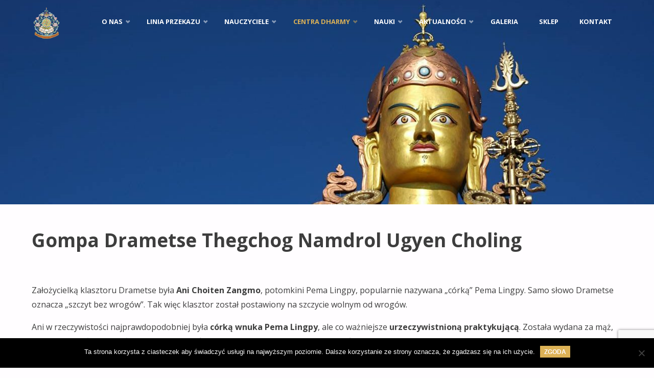

--- FILE ---
content_type: text/html; charset=UTF-8
request_url: https://yeshekhorlo.pl/centra-dharmy/gompy-lhalunga-sungtrula-rinpocze/gompa-drametse/
body_size: 14185
content:
<!DOCTYPE html>
<html lang="pl-PL">
<head>
<meta name="viewport" content="width=device-width, user-scalable=yes, initial-scale=1.0">
<meta http-equiv="X-UA-Compatible" content="IE=edge" /><meta charset="UTF-8">
<link rel="profile" href="http://gmpg.org/xfn/11">
<title>Gompa Drametse &#8211; Yeshe Khorlo w Polsce</title>
<meta name='robots' content='max-image-preview:large' />
	<style>img:is([sizes="auto" i], [sizes^="auto," i]) { contain-intrinsic-size: 3000px 1500px }</style>
	<link rel='dns-prefetch' href='//fonts.googleapis.com' />
<link rel="alternate" type="application/rss+xml" title="Yeshe Khorlo w Polsce &raquo; Kanał z wpisami" href="https://yeshekhorlo.pl/feed/" />
<link rel="alternate" type="application/rss+xml" title="Yeshe Khorlo w Polsce &raquo; Kanał z komentarzami" href="https://yeshekhorlo.pl/comments/feed/" />
		<!-- This site uses the Google Analytics by MonsterInsights plugin v9.9.0 - Using Analytics tracking - https://www.monsterinsights.com/ -->
		<!-- Note: MonsterInsights is not currently configured on this site. The site owner needs to authenticate with Google Analytics in the MonsterInsights settings panel. -->
					<!-- No tracking code set -->
				<!-- / Google Analytics by MonsterInsights -->
		<script type="text/javascript">
/* <![CDATA[ */
window._wpemojiSettings = {"baseUrl":"https:\/\/s.w.org\/images\/core\/emoji\/16.0.1\/72x72\/","ext":".png","svgUrl":"https:\/\/s.w.org\/images\/core\/emoji\/16.0.1\/svg\/","svgExt":".svg","source":{"concatemoji":"https:\/\/yeshekhorlo.pl\/wp-includes\/js\/wp-emoji-release.min.js?ver=6.8.3"}};
/*! This file is auto-generated */
!function(s,n){var o,i,e;function c(e){try{var t={supportTests:e,timestamp:(new Date).valueOf()};sessionStorage.setItem(o,JSON.stringify(t))}catch(e){}}function p(e,t,n){e.clearRect(0,0,e.canvas.width,e.canvas.height),e.fillText(t,0,0);var t=new Uint32Array(e.getImageData(0,0,e.canvas.width,e.canvas.height).data),a=(e.clearRect(0,0,e.canvas.width,e.canvas.height),e.fillText(n,0,0),new Uint32Array(e.getImageData(0,0,e.canvas.width,e.canvas.height).data));return t.every(function(e,t){return e===a[t]})}function u(e,t){e.clearRect(0,0,e.canvas.width,e.canvas.height),e.fillText(t,0,0);for(var n=e.getImageData(16,16,1,1),a=0;a<n.data.length;a++)if(0!==n.data[a])return!1;return!0}function f(e,t,n,a){switch(t){case"flag":return n(e,"\ud83c\udff3\ufe0f\u200d\u26a7\ufe0f","\ud83c\udff3\ufe0f\u200b\u26a7\ufe0f")?!1:!n(e,"\ud83c\udde8\ud83c\uddf6","\ud83c\udde8\u200b\ud83c\uddf6")&&!n(e,"\ud83c\udff4\udb40\udc67\udb40\udc62\udb40\udc65\udb40\udc6e\udb40\udc67\udb40\udc7f","\ud83c\udff4\u200b\udb40\udc67\u200b\udb40\udc62\u200b\udb40\udc65\u200b\udb40\udc6e\u200b\udb40\udc67\u200b\udb40\udc7f");case"emoji":return!a(e,"\ud83e\udedf")}return!1}function g(e,t,n,a){var r="undefined"!=typeof WorkerGlobalScope&&self instanceof WorkerGlobalScope?new OffscreenCanvas(300,150):s.createElement("canvas"),o=r.getContext("2d",{willReadFrequently:!0}),i=(o.textBaseline="top",o.font="600 32px Arial",{});return e.forEach(function(e){i[e]=t(o,e,n,a)}),i}function t(e){var t=s.createElement("script");t.src=e,t.defer=!0,s.head.appendChild(t)}"undefined"!=typeof Promise&&(o="wpEmojiSettingsSupports",i=["flag","emoji"],n.supports={everything:!0,everythingExceptFlag:!0},e=new Promise(function(e){s.addEventListener("DOMContentLoaded",e,{once:!0})}),new Promise(function(t){var n=function(){try{var e=JSON.parse(sessionStorage.getItem(o));if("object"==typeof e&&"number"==typeof e.timestamp&&(new Date).valueOf()<e.timestamp+604800&&"object"==typeof e.supportTests)return e.supportTests}catch(e){}return null}();if(!n){if("undefined"!=typeof Worker&&"undefined"!=typeof OffscreenCanvas&&"undefined"!=typeof URL&&URL.createObjectURL&&"undefined"!=typeof Blob)try{var e="postMessage("+g.toString()+"("+[JSON.stringify(i),f.toString(),p.toString(),u.toString()].join(",")+"));",a=new Blob([e],{type:"text/javascript"}),r=new Worker(URL.createObjectURL(a),{name:"wpTestEmojiSupports"});return void(r.onmessage=function(e){c(n=e.data),r.terminate(),t(n)})}catch(e){}c(n=g(i,f,p,u))}t(n)}).then(function(e){for(var t in e)n.supports[t]=e[t],n.supports.everything=n.supports.everything&&n.supports[t],"flag"!==t&&(n.supports.everythingExceptFlag=n.supports.everythingExceptFlag&&n.supports[t]);n.supports.everythingExceptFlag=n.supports.everythingExceptFlag&&!n.supports.flag,n.DOMReady=!1,n.readyCallback=function(){n.DOMReady=!0}}).then(function(){return e}).then(function(){var e;n.supports.everything||(n.readyCallback(),(e=n.source||{}).concatemoji?t(e.concatemoji):e.wpemoji&&e.twemoji&&(t(e.twemoji),t(e.wpemoji)))}))}((window,document),window._wpemojiSettings);
/* ]]> */
</script>
<style id='wp-emoji-styles-inline-css' type='text/css'>

	img.wp-smiley, img.emoji {
		display: inline !important;
		border: none !important;
		box-shadow: none !important;
		height: 1em !important;
		width: 1em !important;
		margin: 0 0.07em !important;
		vertical-align: -0.1em !important;
		background: none !important;
		padding: 0 !important;
	}
</style>
<link rel='stylesheet' id='wp-block-library-css' href='https://yeshekhorlo.pl/wp-includes/css/dist/block-library/style.min.css?ver=6.8.3' type='text/css' media='all' />
<style id='classic-theme-styles-inline-css' type='text/css'>
/*! This file is auto-generated */
.wp-block-button__link{color:#fff;background-color:#32373c;border-radius:9999px;box-shadow:none;text-decoration:none;padding:calc(.667em + 2px) calc(1.333em + 2px);font-size:1.125em}.wp-block-file__button{background:#32373c;color:#fff;text-decoration:none}
</style>
<style id='global-styles-inline-css' type='text/css'>
:root{--wp--preset--aspect-ratio--square: 1;--wp--preset--aspect-ratio--4-3: 4/3;--wp--preset--aspect-ratio--3-4: 3/4;--wp--preset--aspect-ratio--3-2: 3/2;--wp--preset--aspect-ratio--2-3: 2/3;--wp--preset--aspect-ratio--16-9: 16/9;--wp--preset--aspect-ratio--9-16: 9/16;--wp--preset--color--black: #000000;--wp--preset--color--cyan-bluish-gray: #abb8c3;--wp--preset--color--white: #ffffff;--wp--preset--color--pale-pink: #f78da7;--wp--preset--color--vivid-red: #cf2e2e;--wp--preset--color--luminous-vivid-orange: #ff6900;--wp--preset--color--luminous-vivid-amber: #fcb900;--wp--preset--color--light-green-cyan: #7bdcb5;--wp--preset--color--vivid-green-cyan: #00d084;--wp--preset--color--pale-cyan-blue: #8ed1fc;--wp--preset--color--vivid-cyan-blue: #0693e3;--wp--preset--color--vivid-purple: #9b51e0;--wp--preset--color--accent-1: #ddb256;--wp--preset--color--accent-2: #ddb256;--wp--preset--color--headings: #3d3d3d;--wp--preset--color--sitetext: #3d3d3d;--wp--preset--color--sitebg: #FFFDFF;--wp--preset--gradient--vivid-cyan-blue-to-vivid-purple: linear-gradient(135deg,rgba(6,147,227,1) 0%,rgb(155,81,224) 100%);--wp--preset--gradient--light-green-cyan-to-vivid-green-cyan: linear-gradient(135deg,rgb(122,220,180) 0%,rgb(0,208,130) 100%);--wp--preset--gradient--luminous-vivid-amber-to-luminous-vivid-orange: linear-gradient(135deg,rgba(252,185,0,1) 0%,rgba(255,105,0,1) 100%);--wp--preset--gradient--luminous-vivid-orange-to-vivid-red: linear-gradient(135deg,rgba(255,105,0,1) 0%,rgb(207,46,46) 100%);--wp--preset--gradient--very-light-gray-to-cyan-bluish-gray: linear-gradient(135deg,rgb(238,238,238) 0%,rgb(169,184,195) 100%);--wp--preset--gradient--cool-to-warm-spectrum: linear-gradient(135deg,rgb(74,234,220) 0%,rgb(151,120,209) 20%,rgb(207,42,186) 40%,rgb(238,44,130) 60%,rgb(251,105,98) 80%,rgb(254,248,76) 100%);--wp--preset--gradient--blush-light-purple: linear-gradient(135deg,rgb(255,206,236) 0%,rgb(152,150,240) 100%);--wp--preset--gradient--blush-bordeaux: linear-gradient(135deg,rgb(254,205,165) 0%,rgb(254,45,45) 50%,rgb(107,0,62) 100%);--wp--preset--gradient--luminous-dusk: linear-gradient(135deg,rgb(255,203,112) 0%,rgb(199,81,192) 50%,rgb(65,88,208) 100%);--wp--preset--gradient--pale-ocean: linear-gradient(135deg,rgb(255,245,203) 0%,rgb(182,227,212) 50%,rgb(51,167,181) 100%);--wp--preset--gradient--electric-grass: linear-gradient(135deg,rgb(202,248,128) 0%,rgb(113,206,126) 100%);--wp--preset--gradient--midnight: linear-gradient(135deg,rgb(2,3,129) 0%,rgb(40,116,252) 100%);--wp--preset--font-size--small: 10px;--wp--preset--font-size--medium: 20px;--wp--preset--font-size--large: 25px;--wp--preset--font-size--x-large: 42px;--wp--preset--font-size--normal: 16px;--wp--preset--font-size--larger: 40px;--wp--preset--spacing--20: 0.44rem;--wp--preset--spacing--30: 0.67rem;--wp--preset--spacing--40: 1rem;--wp--preset--spacing--50: 1.5rem;--wp--preset--spacing--60: 2.25rem;--wp--preset--spacing--70: 3.38rem;--wp--preset--spacing--80: 5.06rem;--wp--preset--shadow--natural: 6px 6px 9px rgba(0, 0, 0, 0.2);--wp--preset--shadow--deep: 12px 12px 50px rgba(0, 0, 0, 0.4);--wp--preset--shadow--sharp: 6px 6px 0px rgba(0, 0, 0, 0.2);--wp--preset--shadow--outlined: 6px 6px 0px -3px rgba(255, 255, 255, 1), 6px 6px rgba(0, 0, 0, 1);--wp--preset--shadow--crisp: 6px 6px 0px rgba(0, 0, 0, 1);}:where(.is-layout-flex){gap: 0.5em;}:where(.is-layout-grid){gap: 0.5em;}body .is-layout-flex{display: flex;}.is-layout-flex{flex-wrap: wrap;align-items: center;}.is-layout-flex > :is(*, div){margin: 0;}body .is-layout-grid{display: grid;}.is-layout-grid > :is(*, div){margin: 0;}:where(.wp-block-columns.is-layout-flex){gap: 2em;}:where(.wp-block-columns.is-layout-grid){gap: 2em;}:where(.wp-block-post-template.is-layout-flex){gap: 1.25em;}:where(.wp-block-post-template.is-layout-grid){gap: 1.25em;}.has-black-color{color: var(--wp--preset--color--black) !important;}.has-cyan-bluish-gray-color{color: var(--wp--preset--color--cyan-bluish-gray) !important;}.has-white-color{color: var(--wp--preset--color--white) !important;}.has-pale-pink-color{color: var(--wp--preset--color--pale-pink) !important;}.has-vivid-red-color{color: var(--wp--preset--color--vivid-red) !important;}.has-luminous-vivid-orange-color{color: var(--wp--preset--color--luminous-vivid-orange) !important;}.has-luminous-vivid-amber-color{color: var(--wp--preset--color--luminous-vivid-amber) !important;}.has-light-green-cyan-color{color: var(--wp--preset--color--light-green-cyan) !important;}.has-vivid-green-cyan-color{color: var(--wp--preset--color--vivid-green-cyan) !important;}.has-pale-cyan-blue-color{color: var(--wp--preset--color--pale-cyan-blue) !important;}.has-vivid-cyan-blue-color{color: var(--wp--preset--color--vivid-cyan-blue) !important;}.has-vivid-purple-color{color: var(--wp--preset--color--vivid-purple) !important;}.has-black-background-color{background-color: var(--wp--preset--color--black) !important;}.has-cyan-bluish-gray-background-color{background-color: var(--wp--preset--color--cyan-bluish-gray) !important;}.has-white-background-color{background-color: var(--wp--preset--color--white) !important;}.has-pale-pink-background-color{background-color: var(--wp--preset--color--pale-pink) !important;}.has-vivid-red-background-color{background-color: var(--wp--preset--color--vivid-red) !important;}.has-luminous-vivid-orange-background-color{background-color: var(--wp--preset--color--luminous-vivid-orange) !important;}.has-luminous-vivid-amber-background-color{background-color: var(--wp--preset--color--luminous-vivid-amber) !important;}.has-light-green-cyan-background-color{background-color: var(--wp--preset--color--light-green-cyan) !important;}.has-vivid-green-cyan-background-color{background-color: var(--wp--preset--color--vivid-green-cyan) !important;}.has-pale-cyan-blue-background-color{background-color: var(--wp--preset--color--pale-cyan-blue) !important;}.has-vivid-cyan-blue-background-color{background-color: var(--wp--preset--color--vivid-cyan-blue) !important;}.has-vivid-purple-background-color{background-color: var(--wp--preset--color--vivid-purple) !important;}.has-black-border-color{border-color: var(--wp--preset--color--black) !important;}.has-cyan-bluish-gray-border-color{border-color: var(--wp--preset--color--cyan-bluish-gray) !important;}.has-white-border-color{border-color: var(--wp--preset--color--white) !important;}.has-pale-pink-border-color{border-color: var(--wp--preset--color--pale-pink) !important;}.has-vivid-red-border-color{border-color: var(--wp--preset--color--vivid-red) !important;}.has-luminous-vivid-orange-border-color{border-color: var(--wp--preset--color--luminous-vivid-orange) !important;}.has-luminous-vivid-amber-border-color{border-color: var(--wp--preset--color--luminous-vivid-amber) !important;}.has-light-green-cyan-border-color{border-color: var(--wp--preset--color--light-green-cyan) !important;}.has-vivid-green-cyan-border-color{border-color: var(--wp--preset--color--vivid-green-cyan) !important;}.has-pale-cyan-blue-border-color{border-color: var(--wp--preset--color--pale-cyan-blue) !important;}.has-vivid-cyan-blue-border-color{border-color: var(--wp--preset--color--vivid-cyan-blue) !important;}.has-vivid-purple-border-color{border-color: var(--wp--preset--color--vivid-purple) !important;}.has-vivid-cyan-blue-to-vivid-purple-gradient-background{background: var(--wp--preset--gradient--vivid-cyan-blue-to-vivid-purple) !important;}.has-light-green-cyan-to-vivid-green-cyan-gradient-background{background: var(--wp--preset--gradient--light-green-cyan-to-vivid-green-cyan) !important;}.has-luminous-vivid-amber-to-luminous-vivid-orange-gradient-background{background: var(--wp--preset--gradient--luminous-vivid-amber-to-luminous-vivid-orange) !important;}.has-luminous-vivid-orange-to-vivid-red-gradient-background{background: var(--wp--preset--gradient--luminous-vivid-orange-to-vivid-red) !important;}.has-very-light-gray-to-cyan-bluish-gray-gradient-background{background: var(--wp--preset--gradient--very-light-gray-to-cyan-bluish-gray) !important;}.has-cool-to-warm-spectrum-gradient-background{background: var(--wp--preset--gradient--cool-to-warm-spectrum) !important;}.has-blush-light-purple-gradient-background{background: var(--wp--preset--gradient--blush-light-purple) !important;}.has-blush-bordeaux-gradient-background{background: var(--wp--preset--gradient--blush-bordeaux) !important;}.has-luminous-dusk-gradient-background{background: var(--wp--preset--gradient--luminous-dusk) !important;}.has-pale-ocean-gradient-background{background: var(--wp--preset--gradient--pale-ocean) !important;}.has-electric-grass-gradient-background{background: var(--wp--preset--gradient--electric-grass) !important;}.has-midnight-gradient-background{background: var(--wp--preset--gradient--midnight) !important;}.has-small-font-size{font-size: var(--wp--preset--font-size--small) !important;}.has-medium-font-size{font-size: var(--wp--preset--font-size--medium) !important;}.has-large-font-size{font-size: var(--wp--preset--font-size--large) !important;}.has-x-large-font-size{font-size: var(--wp--preset--font-size--x-large) !important;}
:where(.wp-block-post-template.is-layout-flex){gap: 1.25em;}:where(.wp-block-post-template.is-layout-grid){gap: 1.25em;}
:where(.wp-block-columns.is-layout-flex){gap: 2em;}:where(.wp-block-columns.is-layout-grid){gap: 2em;}
:root :where(.wp-block-pullquote){font-size: 1.5em;line-height: 1.6;}
</style>
<link rel='stylesheet' id='contact-form-7-css' href='https://yeshekhorlo.pl/wp-content/plugins/contact-form-7/includes/css/styles.css?ver=6.1.4' type='text/css' media='all' />
<link rel='stylesheet' id='cookie-notice-front-css' href='https://yeshekhorlo.pl/wp-content/plugins/cookie-notice/css/front.min.css?ver=2.5.11' type='text/css' media='all' />
<link rel='stylesheet' id='septera-themefonts-css' href='https://yeshekhorlo.pl/wp-content/themes/septera/resources/fonts/fontfaces.css?ver=1.5.1.1' type='text/css' media='all' />
<link rel='stylesheet' id='septera-googlefonts-css' href='//fonts.googleapis.com/css?family=Open+Sans%3A%7COpen+Sans%3A100%2C200%2C300%2C400%2C500%2C600%2C700%2C800%2C900%7COpen+Sans%3A700%7COpen+Sans%3A400&#038;ver=1.5.1.1' type='text/css' media='all' />
<link rel='stylesheet' id='septera-main-css' href='https://yeshekhorlo.pl/wp-content/themes/septera/style.css?ver=1.5.1.1' type='text/css' media='all' />
<style id='septera-main-inline-css' type='text/css'>
 body:not(.septera-landing-page) #container, #site-header-main-inside, #colophon-inside, #footer-inside, #breadcrumbs-container-inside { margin: 0 auto; max-width: 1220px; } #site-header-main { left: 0; right: 0; } #primary { width: 200px; } #secondary { width: 200px; } #container.one-column .main { width: 100%; } #container.two-columns-right #secondary { float: right; } #container.two-columns-right .main, .two-columns-right #breadcrumbs { width: calc( 100% - 200px ); float: left; } #container.two-columns-left #primary { float: left; } #container.two-columns-left .main, .two-columns-left #breadcrumbs { width: calc( 100% - 200px ); float: right; } #container.three-columns-right #primary, #container.three-columns-left #primary, #container.three-columns-sided #primary { float: left; } #container.three-columns-right #secondary, #container.three-columns-left #secondary, #container.three-columns-sided #secondary { float: left; } #container.three-columns-right #primary, #container.three-columns-left #secondary { margin-left: 0%; margin-right: 0%; } #container.three-columns-right .main, .three-columns-right #breadcrumbs { width: calc( 100% - 400px ); float: left; } #container.three-columns-left .main, .three-columns-left #breadcrumbs { width: calc( 100% - 400px ); float: right; } #container.three-columns-sided #secondary { float: right; } #container.three-columns-sided .main, .three-columns-sided #breadcrumbs { width: calc( 100% - 400px ); float: right; } .three-columns-sided #breadcrumbs { margin: 0 calc( 0% + 200px ) 0 -1920px; } #site-text { clip: rect(1px, 1px, 1px, 1px); height: 1px; overflow: hidden; position: absolute !important; width: 1px; word-wrap: normal !important; } html { font-family: Open Sans; font-size: 16px; font-weight: 400; line-height: 1.8; } #site-title { font-family: Open Sans; font-size: 120%; font-weight: 700; } #access ul li a { font-family: Open Sans; font-size: 80%; font-weight: 700; } .widget-title { font-family: Open Sans; font-size: 100%; font-weight: 700; } .widget-container { font-family: Open Sans; font-size: 100%; font-weight: 700; } .entry-title, #reply-title { font-family: Open Sans; font-size: 220%; font-weight: 400; } .entry-title.singular-title { font-size: 220%; } .content-masonry .entry-title { font-size: 136.4%; } h1 { font-size: 2.3em; } h2 { font-size: 2em; } h3 { font-size: 1.7em; } h4 { font-size: 1.4em; } h5 { font-size: 1.1em; } h6 { font-size: 0.8em; } h1, h2, h3, h4, h5, h6 { font-family: Open Sans; font-weight: 700; } body { color: #3d3d3d; background-color: #FFFDFF; } @media (min-width: 1152px) { .septera-over-menu #site-title a, .septera-over-menu #access > div > ul > li, .septera-over-menu #access > div > ul > li > a, .septera-over-menu #sheader.socials a::before { color: #FFF; } .septera-landing-page.septera-over-menu #site-title a, .septera-landing-page.septera-over-menu #access > div > ul > li, .septera-landing-page.septera-over-menu #access > div > ul > li > a, .septera-landing-page.septera-over-menu #sheader.socials a::before { color: #FFF; } } .lp-staticslider .staticslider-caption-title, .seriousslider.seriousslider-theme .seriousslider-caption-title, .lp-staticslider .staticslider-caption-text, .seriousslider.seriousslider-theme .seriousslider-caption-text, .lp-staticslider .staticslider-caption-text a { color: #FFF; } #site-header-main, #access ul ul, .menu-search-animated .searchform input[type="search"], #access::after, .septera-over-menu .header-fixed#site-header-main, .septera-over-menu .header-fixed#site-header-main #access:after { background-color: #FFF; } .septera-over-menu .header-fixed#site-header-main #site-title a { color: #ddb256; } #access > div > ul > li, #access > div > ul > li > a, .septera-over-menu .header-fixed#site-header-main #access > div > ul > li:not([class*='current']), .septera-over-menu .header-fixed#site-header-main #access > div > ul > li:not([class*='current']) > a, .septera-over-menu .header-fixed#site-header-main #sheader.socials a::before, #sheader.socials a::before, #mobile-menu { color: #d4a33f; } #access ul.sub-menu li a, #access ul.children li a { color: #3d3d3d; } #access ul.sub-menu li a, #access ul.children li a { background-color: #FFF; } #access > div > ul > li a:hover, #access > div > ul > li:hover, .septera-over-menu .header-fixed#site-header-main #access > div > ul > li > a:hover, .septera-over-menu .header-fixed#site-header-main #access > div > ul > li:hover, .septera-over-menu .header-fixed#site-header-main #sheader.socials a:hover::before, #sheader.socials a:hover::before { color: #ddb256; } #access > div > ul > li.current_page_item > a, #access > div > ul > li.current-menu-item > a, #access > div > ul > li.current_page_ancestor > a, #access > div > ul > li.current-menu-ancestor > a, #access .sub-menu, #access .children, .septera-over-menu .header-fixed#site-header-main #access > div > ul > li > a { color: #ddb256; } #access ul.children > li.current_page_item > a, #access ul.sub-menu > li.current-menu-item > a, #access ul.children > li.current_page_ancestor > a, #access ul.sub-menu > li.current-menu-ancestor > a { color: #ddb256; } .searchform .searchsubmit { color: #3d3d3d; } .searchform:hover input[type="search"], .searchform input[type="search"]:focus { border-color: #ddb256; } body:not(.septera-landing-page) .main, #lp-posts, #lp-page, .searchform { background-color: #FFFDFF; } .pagination span, .pagination a { background-color: #f3f1f3; } #breadcrumbs-container { border-bottom-color: #eeecee; background-color: #fffdff; } #primary { background-color: #EEEFF0; } #secondary { background-color: #F7F8F9; } #colophon, #footer { background-color: #2e3038; color: #aaaaaa; } .entry-title a:active, .entry-title a:hover { color: #ddb256; } span.entry-format { color: #ddb256; } .format-aside { border-top-color: #FFFDFF; } article.hentry .post-thumbnail-container { background-color: rgba(61,61,61,0.15); } article.hentry .post-thumbnail-container a::after { background-color: #ddb256; } .entry-content blockquote::before, .entry-content blockquote::after { color: rgba(61,61,61,0.2); } .entry-content h1, .entry-content h2, .entry-content h3, .entry-content h4, .lp-text-content h1, .lp-text-content h2, .lp-text-content h3, .lp-text-content h4, .entry-title { color: #3d3d3d; } a { color: #ddb256; } a:hover, .entry-meta span a:hover, .comments-link a:hover { color: #ddb256; } .entry-meta span.comments-link { top: 0.68em;} .continue-reading-link { color: #ddb256; background-color: #f5f3f5} .continue-reading-link:hover { color: #ddb256; } .socials a:before { color: #ddb256; } .socials a:hover:before { color: #ddb256; } .septera-normalizedtags #content .tagcloud a { color: #FFFDFF; background-color: #ddb256; } .septera-normalizedtags #content .tagcloud a:hover { background-color: #ddb256; } #toTop { background-color: rgba(230,228,230,0.8); color: #ddb256; } #toTop:hover { background-color: #ddb256; color: #FFFDFF; } .entry-meta .icon-metas:before { color: #000000; } .septera-caption-one .main .wp-caption .wp-caption-text { border-bottom-color: #eeecee; } .septera-caption-two .main .wp-caption .wp-caption-text { background-color: #f5f3f5; } .septera-image-one .entry-content img[class*="align"], .septera-image-one .entry-summary img[class*="align"], .septera-image-two .entry-content img[class*='align'], .septera-image-two .entry-summary img[class*='align'] { border-color: #eeecee; } .septera-image-five .entry-content img[class*='align'], .septera-image-five .entry-summary img[class*='align'] { border-color: #ddb256; } /* diffs */ span.edit-link a.post-edit-link, span.edit-link a.post-edit-link:hover, span.edit-link .icon-edit:before { color: #828282; } .searchform { border-color: #ebe9eb; } .entry-meta span, .entry-meta a, .entry-utility span, .entry-utility a, .entry-meta time, #breadcrumbs-nav, .footermenu ul li span.sep { color: #000000; } .entry-meta span.entry-sticky { background-color: #000000; color: #FFFDFF; } #footer-separator { background: #3d3f47; } #commentform { max-width:650px;} code, #nav-below .nav-previous a:before, #nav-below .nav-next a:before { background-color: #eeecee; } pre, .page-link > span, .comment-author, .commentlist .comment-body, .commentlist .pingback { border-color: #eeecee; } .page-header.pad-container, #author-info { background-color: #f5f3f5; } .comment-meta a { color: #000000; } .commentlist .reply a { color: #000000; } select, input[type], textarea { color: #3d3d3d; border-color: #f0eef0; } input[type]:hover, textarea:hover, select:hover, input[type]:focus, textarea:focus, select:focus { background: #f0eef0; } button, input[type="button"], input[type="submit"], input[type="reset"] { background-color: #ddb256; color: #FFFDFF; } button:hover, input[type="button"]:hover, input[type="submit"]:hover, input[type="reset"]:hover { background-color: #ddb256; } hr { background-color: #f0eef0; } /* gutenberg */ .wp-block-image.alignwide { margin-left: calc( ( 0% + 2.5em ) * -1 ); margin-right: calc( ( 0% + 2.5em ) * -1 ); } .wp-block-image.alignwide img { width: calc( 100% + 5em ); max-width: calc( 100% + 5em ); } .has-accent-1-color, .has-accent-1-color:hover { color: #ddb256; } .has-accent-2-color, .has-accent-2-color:hover { color: #ddb256; } .has-headings-color, .has-headings-color:hover { color: #3d3d3d; } .has-sitetext-color, .has-sitetext-color:hover { color: #3d3d3d; } .has-sitebg-color, .has-sitebg-color:hover { color: #FFFDFF; } .has-accent-1-background-color { background-color: #ddb256; } .has-accent-2-background-color { background-color: #ddb256; } .has-headings-background-color { background-color: #3d3d3d; } .has-sitetext-background-color { background-color: #3d3d3d; } .has-sitebg-background-color { background-color: #FFFDFF; } .has-small-font-size { font-size: 10px; } .has-regular-font-size { font-size: 16px; } .has-large-font-size { font-size: 25px; } .has-larger-font-size { font-size: 40px; } .has-huge-font-size { font-size: 40px; } /* woocommerce */ .woocommerce-page #respond input#submit.alt, .woocommerce a.button.alt, .woocommerce-page button.button.alt, .woocommerce input.button.alt, .woocommerce #respond input#submit, .woocommerce a.button, .woocommerce button.button, .woocommerce input.button { background-color: #ddb256; color: #FFFDFF; line-height: 1.8; } .woocommerce #respond input#submit:hover, .woocommerce a.button:hover, .woocommerce button.button:hover, .woocommerce input.button:hover { background-color: #ffd478; color: #FFFDFF;} .woocommerce-page #respond input#submit.alt, .woocommerce a.button.alt, .woocommerce-page button.button.alt, .woocommerce input.button.alt { background-color: #ddb256; color: #FFFDFF; line-height: 1.8; } .woocommerce-page #respond input#submit.alt:hover, .woocommerce a.button.alt:hover, .woocommerce-page button.button.alt:hover, .woocommerce input.button.alt:hover { background-color: #ffd478; color: #FFFDFF;} .woocommerce div.product .woocommerce-tabs ul.tabs li.active { border-bottom-color: #FFFDFF; } .woocommerce #respond input#submit.alt.disabled, .woocommerce #respond input#submit.alt.disabled:hover, .woocommerce #respond input#submit.alt:disabled, .woocommerce #respond input#submit.alt:disabled:hover, .woocommerce #respond input#submit.alt[disabled]:disabled, .woocommerce #respond input#submit.alt[disabled]:disabled:hover, .woocommerce a.button.alt.disabled, .woocommerce a.button.alt.disabled:hover, .woocommerce a.button.alt:disabled, .woocommerce a.button.alt:disabled:hover, .woocommerce a.button.alt[disabled]:disabled, .woocommerce a.button.alt[disabled]:disabled:hover, .woocommerce button.button.alt.disabled, .woocommerce button.button.alt.disabled:hover, .woocommerce button.button.alt:disabled, .woocommerce button.button.alt:disabled:hover, .woocommerce button.button.alt[disabled]:disabled, .woocommerce button.button.alt[disabled]:disabled:hover, .woocommerce input.button.alt.disabled, .woocommerce input.button.alt.disabled:hover, .woocommerce input.button.alt:disabled, .woocommerce input.button.alt:disabled:hover, .woocommerce input.button.alt[disabled]:disabled, .woocommerce input.button.alt[disabled]:disabled:hover { background-color: #ddb256; } .woocommerce ul.products li.product .price, .woocommerce div.product p.price, .woocommerce div.product span.price { color: #0b0b0b } #add_payment_method #payment, .woocommerce-cart #payment, .woocommerce-checkout #payment { background: #f5f3f5; } .woocommerce .main .page-title { /*font-size: -0.274em;*/ } /* mobile menu */ nav#mobile-menu { background-color: #FFF; } #mobile-menu .mobile-arrow { color: #3d3d3d; } .main .entry-content, .main .entry-summary { text-align: Default; } .main p, .main ul, .main ol, .main dd, .main pre, .main hr { margin-bottom: 1em; } .main p { text-indent: 0em; } .main a.post-featured-image { background-position: center center; } #header-widget-area { width: 33%; right: 10px; } .septera-stripped-table .main thead th, .septera-bordered-table .main thead th, .septera-stripped-table .main td, .septera-stripped-table .main th, .septera-bordered-table .main th, .septera-bordered-table .main td { border-color: #e9e7e9; } .septera-clean-table .main th, .septera-stripped-table .main tr:nth-child(even) td, .septera-stripped-table .main tr:nth-child(even) th { background-color: #f6f4f6; } .septera-cropped-featured .main .post-thumbnail-container { height: 300px; } .septera-responsive-featured .main .post-thumbnail-container { max-height: 300px; height: auto; } article.hentry .article-inner, #content-masonry article.hentry .article-inner { padding: 0%; } #site-header-main { height:85px; } #access .menu-search-animated .searchform { top: 87px; } .menu-search-animated, #sheader, .identity, #nav-toggle { height:85px; line-height:85px; } #access div > ul > li > a { line-height:85px; } #branding { height:85px; } #header-widget-area { top:95px; } .septera-responsive-headerimage #masthead #header-image-main-inside { max-height: 400px; } .septera-cropped-headerimage #masthead div.header-image { height: 400px; } #masthead #site-header-main { position: fixed; } .lp-staticslider .staticslider-caption-text a { border-color: #FFF; } .lp-staticslider .staticslider-caption, .seriousslider.seriousslider-theme .seriousslider-caption, .septera-landing-page .lp-blocks-inside, .septera-landing-page .lp-boxes-inside, .septera-landing-page .lp-text-inside, .septera-landing-page .lp-posts-inside, .septera-landing-page .lp-page-inside, .septera-landing-page .lp-section-header, .septera-landing-page .content-widget { max-width: 1220px; } .septera-landing-page .content-widget { margin: 0 auto; } .seriousslider-theme .seriousslider-caption-buttons a:nth-child(2n+1), a.staticslider-button:nth-child(2n+1) { color: #3d3d3d; border-color: #FFFDFF; background-color: #FFFDFF; } .seriousslider-theme .seriousslider-caption-buttons a:nth-child(2n+1):hover, a.staticslider-button:nth-child(2n+1):hover { color: #FFFDFF; } .seriousslider-theme .seriousslider-caption-buttons a:nth-child(2n), a.staticslider-button:nth-child(2n) { border-color: #FFFDFF; color: #FFFDFF; } .seriousslider-theme .seriousslider-caption-buttons a:nth-child(2n):hover, .staticslider-button:nth-child(2n):hover { color: #3d3d3d; background-color: #FFFDFF; } .lp-staticslider::before, .lp-dynamic-slider .item > a::before, #header-image-main::before { background-color: #24a7cf; } @-webkit-keyframes animation-slider-overlay { to { opacity: 0; } } @keyframes animation-slider-overlay { to { opacity: 0; } } .lp-dynamic-slider .item > a::before { opacity: 0; } @-webkit-keyframes animation-slider-image { to { filter: grayscale(0); } } @keyframes animation-slider-image { to { filter: grayscale(0); } } .lp-blocks { background-color: #FFFFFF; } .lp-boxes { background-color: #FFFFFF; } .lp-text { background-color: #F8F8F8; } .staticslider-caption-container, .lp-dynamic-slider { background-color: #FFFFFF; } .lp-block > i::before { color: #ddb256; } .lp-block:hover i::before { color: #ddb256; } .lp-block i::after { background-color: #ddb256; } .lp-blocks .lp-block:hover .lp-block-title { color: #ddb256; } .lp-blocks .lp-block:hover i::after { background-color: #ddb256; } .lp-block-text, .lp-boxes-static .lp-box-text, .lp-section-desc { color: #151515; } .lp-boxes .lp-box .lp-box-image { height: 538px; } .lp-boxes.lp-boxes-animated .lp-box:hover .lp-box-text { max-height: 438px; } .lp-boxes .lp-box .lp-box-image { height: 400px; } .lp-boxes.lp-boxes-animated .lp-box:hover .lp-box-text { max-height: 300px; } .lp-boxes-animated .lp-box-readmore:hover { color: #ddb256; opacity: .7; } .lp-boxes-static .lp-box-overlay { background-color: rgba(221,178,86, 0.9); } #cryout_ajax_more_trigger { background-color: #ddb256; color: #FFFDFF;} .lpbox-rnd1 { background-color: #c8c6c8; } .lpbox-rnd2 { background-color: #c3c1c3; } .lpbox-rnd3 { background-color: #bebcbe; } .lpbox-rnd4 { background-color: #b9b7b9; } .lpbox-rnd5 { background-color: #b4b2b4; } .lpbox-rnd6 { background-color: #afadaf; } .lpbox-rnd7 { background-color: #aaa8aa; } .lpbox-rnd8 { background-color: #a5a3a5; } 
</style>
<link rel='stylesheet' id='cryout-serious-slider-style-css' href='https://yeshekhorlo.pl/wp-content/plugins/cryout-serious-slider/resources/style.css?ver=1.2.7' type='text/css' media='all' />
<script type="text/javascript" src="https://yeshekhorlo.pl/wp-includes/js/tinymce/tinymce.min.js?ver=49110-20250317" id="wp-tinymce-root-js"></script>
<script type="text/javascript" src="https://yeshekhorlo.pl/wp-includes/js/tinymce/plugins/compat3x/plugin.min.js?ver=49110-20250317" id="wp-tinymce-js"></script>
<script type="text/javascript" src="https://yeshekhorlo.pl/wp-includes/js/jquery/jquery.min.js?ver=3.7.1" id="jquery-core-js"></script>
<script type="text/javascript" src="https://yeshekhorlo.pl/wp-includes/js/jquery/jquery-migrate.min.js?ver=3.4.1" id="jquery-migrate-js"></script>
<script type="text/javascript" id="cookie-notice-front-js-before">
/* <![CDATA[ */
var cnArgs = {"ajaxUrl":"https:\/\/yeshekhorlo.pl\/wp-admin\/admin-ajax.php","nonce":"bd89e20675","hideEffect":"fade","position":"bottom","onScroll":false,"onScrollOffset":100,"onClick":false,"cookieName":"cookie_notice_accepted","cookieTime":2592000,"cookieTimeRejected":2592000,"globalCookie":false,"redirection":false,"cache":false,"revokeCookies":false,"revokeCookiesOpt":"automatic"};
/* ]]> */
</script>
<script type="text/javascript" src="https://yeshekhorlo.pl/wp-content/plugins/cookie-notice/js/front.min.js?ver=2.5.11" id="cookie-notice-front-js"></script>
<!--[if lt IE 9]>
<script type="text/javascript" src="https://yeshekhorlo.pl/wp-content/themes/septera/resources/js/html5shiv.min.js?ver=1.5.1.1" id="septera-html5shiv-js"></script>
<![endif]-->
<script type="text/javascript" src="https://yeshekhorlo.pl/wp-content/plugins/cryout-serious-slider/resources/jquery.mobile.custom.min.js?ver=1.2.7" id="cryout-serious-slider-jquerymobile-js"></script>
<script type="text/javascript" src="https://yeshekhorlo.pl/wp-content/plugins/cryout-serious-slider/resources/slider.js?ver=1.2.7" id="cryout-serious-slider-script-js"></script>
<link rel="https://api.w.org/" href="https://yeshekhorlo.pl/wp-json/" /><link rel="alternate" title="JSON" type="application/json" href="https://yeshekhorlo.pl/wp-json/wp/v2/pages/4321" /><link rel="EditURI" type="application/rsd+xml" title="RSD" href="https://yeshekhorlo.pl/xmlrpc.php?rsd" />
<meta name="generator" content="WordPress 6.8.3" />
<link rel="canonical" href="https://yeshekhorlo.pl/centra-dharmy/gompy-lhalunga-sungtrula-rinpocze/gompa-drametse/" />
<link rel='shortlink' href='https://yeshekhorlo.pl/?p=4321' />
<link rel="alternate" title="oEmbed (JSON)" type="application/json+oembed" href="https://yeshekhorlo.pl/wp-json/oembed/1.0/embed?url=https%3A%2F%2Fyeshekhorlo.pl%2Fcentra-dharmy%2Fgompy-lhalunga-sungtrula-rinpocze%2Fgompa-drametse%2F" />
<link rel="alternate" title="oEmbed (XML)" type="text/xml+oembed" href="https://yeshekhorlo.pl/wp-json/oembed/1.0/embed?url=https%3A%2F%2Fyeshekhorlo.pl%2Fcentra-dharmy%2Fgompy-lhalunga-sungtrula-rinpocze%2Fgompa-drametse%2F&#038;format=xml" />
</head>

<body class="wp-singular page-template-default page page-id-4321 page-child parent-pageid-3690 wp-custom-logo wp-embed-responsive wp-theme-septera cookies-not-set septera-image-none septera-caption-one septera-totop-normal septera-stripped-table septera-fixed-menu septera-over-menu septera-responsive-headerimage septera-responsive-featured septera-magazine-one septera-magazine-layout septera-comhide-in-posts septera-comhide-in-pages septera-comment-placeholder septera-hide-page-title septera-hide-cat-title septera-normalizedtags septera-article-animation-2" itemscope itemtype="http://schema.org/WebPage">
		<div id="site-wrapper">
	<header id="masthead" class="cryout"  itemscope itemtype="http://schema.org/WPHeader" role="banner">

		<div id="site-header-main">
			<div id="site-header-main-inside">

				<nav id="mobile-menu">
					<span id="nav-cancel"><i class="icon-cancel"></i></span>
					<div><ul id="mobile-nav" class=""><li id="menu-item-3121" class="menu-item menu-item-type-post_type menu-item-object-page menu-item-has-children menu-item-3121"><a href="https://yeshekhorlo.pl/o-nas/"><span>O nas</span></a>
<ul class="sub-menu">
	<li id="menu-item-4976" class="menu-item menu-item-type-post_type menu-item-object-page menu-item-4976"><a href="https://yeshekhorlo.pl/deklaracja-czlonkowska/"><span>Deklaracja członkowska</span></a></li>
</ul>
</li>
<li id="menu-item-3336" class="menu-item menu-item-type-post_type menu-item-object-page menu-item-has-children menu-item-3336"><a href="https://yeshekhorlo.pl/linia-przekazu/"><span>Linia przekazu</span></a>
<ul class="sub-menu">
	<li id="menu-item-3337" class="menu-item menu-item-type-post_type menu-item-object-page menu-item-3337"><a href="https://yeshekhorlo.pl/linia-przekazu/pema-lingpa/"><span>Pema Lingpa</span></a></li>
	<li id="menu-item-3346" class="menu-item menu-item-type-post_type menu-item-object-page menu-item-3346"><a href="https://yeshekhorlo.pl/linia-przekazu/skarby-pema-lingpy/"><span>Skarby Pema Lingpy</span></a></li>
	<li id="menu-item-3373" class="menu-item menu-item-type-post_type menu-item-object-page menu-item-3373"><a href="https://yeshekhorlo.pl/linia-przekazu/guru-rinpocze/"><span>Guru Rinpocze</span></a></li>
	<li id="menu-item-3372" class="menu-item menu-item-type-post_type menu-item-object-page menu-item-3372"><a href="https://yeshekhorlo.pl/linia-przekazu/dzogczen-w-skrocie/"><span>Dzogczen w skrócie</span></a></li>
</ul>
</li>
<li id="menu-item-3413" class="menu-item menu-item-type-post_type menu-item-object-page menu-item-has-children menu-item-3413"><a href="https://yeshekhorlo.pl/nauczyciele/"><span>Nauczyciele</span></a>
<ul class="sub-menu">
	<li id="menu-item-3417" class="menu-item menu-item-type-post_type menu-item-object-page menu-item-3417"><a href="https://yeshekhorlo.pl/nauczyciele/gangteng-tulku-rinpocze/"><span>Gangteng Tulku Rinpocze</span></a></li>
	<li id="menu-item-3416" class="menu-item menu-item-type-post_type menu-item-object-page menu-item-3416"><a href="https://yeshekhorlo.pl/nauczyciele/lhalung-sungtrul-rinpocze/"><span>Lhalung Sungtrul Rinpocze</span></a></li>
	<li id="menu-item-3415" class="menu-item menu-item-type-post_type menu-item-object-page menu-item-3415"><a href="https://yeshekhorlo.pl/nauczyciele/khenpo-karma-wangyal/"><span>Khenpo Karma Wangyal</span></a></li>
	<li id="menu-item-3414" class="menu-item menu-item-type-post_type menu-item-object-page menu-item-3414"><a href="https://yeshekhorlo.pl/nauczyciele/lama-chimi-kinley/"><span>Lama Chimi Kinley</span></a></li>
	<li id="menu-item-3668" class="menu-item menu-item-type-post_type menu-item-object-page menu-item-3668"><a href="https://yeshekhorlo.pl/nauczyciele/tukse-rinpocze/"><span>Tukse Rinpocze</span></a></li>
</ul>
</li>
<li id="menu-item-3620" class="menu-item menu-item-type-post_type menu-item-object-page current-page-ancestor current-menu-ancestor current_page_ancestor menu-item-has-children menu-item-3620"><a href="https://yeshekhorlo.pl/centra-dharmy/"><span>Centra Dharmy</span></a>
<ul class="sub-menu">
	<li id="menu-item-3621" class="menu-item menu-item-type-post_type menu-item-object-page menu-item-has-children menu-item-3621"><a href="https://yeshekhorlo.pl/centra-dharmy/gompy-gangtenga-tulku-rinpocze/"><span>Gompy Gangtenga Tulku Rinpocze</span></a>
	<ul class="sub-menu">
		<li id="menu-item-3624" class="menu-item menu-item-type-post_type menu-item-object-page menu-item-3624"><a href="https://yeshekhorlo.pl/centra-dharmy/gompy-gangtenga-tulku-rinpocze/gompa-gangtey/"><span>Gompa Gangtey</span></a></li>
		<li id="menu-item-3623" class="menu-item menu-item-type-post_type menu-item-object-page menu-item-3623"><a href="https://yeshekhorlo.pl/centra-dharmy/gompy-gangtenga-tulku-rinpocze/gompa-urgain-czieling-peling-kinnaur/"><span>Gompa Urgain Czieling, Peling Kinnaur</span></a></li>
		<li id="menu-item-3622" class="menu-item menu-item-type-post_type menu-item-object-page menu-item-3622"><a href="https://yeshekhorlo.pl/centra-dharmy/gompy-gangtenga-tulku-rinpocze/gompa-pema-czieling-instytut-mniszek/"><span>Gompa Pema Czieling, Instytut mniszek</span></a></li>
	</ul>
</li>
	<li id="menu-item-3702" class="menu-item menu-item-type-post_type menu-item-object-page current-page-ancestor current-menu-ancestor current-menu-parent current-page-parent current_page_parent current_page_ancestor menu-item-has-children menu-item-3702"><a href="https://yeshekhorlo.pl/centra-dharmy/gompy-lhalunga-sungtrula-rinpocze/"><span>Gompy Lhalunga Sungtrula Rinpocze</span></a>
	<ul class="sub-menu">
		<li id="menu-item-4349" class="menu-item menu-item-type-post_type menu-item-object-page menu-item-4349"><a href="https://yeshekhorlo.pl/centra-dharmy/gompy-lhalunga-sungtrula-rinpocze/gompa-kenczogsum/"><span>Gompa Kenczogsum</span></a></li>
		<li id="menu-item-4348" class="menu-item menu-item-type-post_type menu-item-object-page current-menu-item page_item page-item-4321 current_page_item menu-item-4348"><a href="https://yeshekhorlo.pl/centra-dharmy/gompy-lhalunga-sungtrula-rinpocze/gompa-drametse/" aria-current="page"><span>Gompa Drametse</span></a></li>
		<li id="menu-item-4347" class="menu-item menu-item-type-post_type menu-item-object-page menu-item-4347"><a href="https://yeshekhorlo.pl/centra-dharmy/gompy-lhalunga-sungtrula-rinpocze/gompa-tamszing/"><span>Gompa Tamszing</span></a></li>
	</ul>
</li>
	<li id="menu-item-3699" class="menu-item menu-item-type-post_type menu-item-object-page menu-item-has-children menu-item-3699"><a href="https://yeshekhorlo.pl/centra-dharmy/osrodki-europejskie/"><span>Ośrodki Europejskie</span></a>
	<ul class="sub-menu">
		<li id="menu-item-3701" class="menu-item menu-item-type-post_type menu-item-object-page menu-item-3701"><a href="https://yeshekhorlo.pl/centra-dharmy/osrodki-europejskie/pema-yang-dzong-francja/"><span>Pema Yang Dzong, Francja</span></a></li>
		<li id="menu-item-3700" class="menu-item menu-item-type-post_type menu-item-object-page menu-item-3700"><a href="https://yeshekhorlo.pl/centra-dharmy/osrodki-europejskie/centrum-w-estonii/"><span>Centrum w Estonii</span></a></li>
	</ul>
</li>
</ul>
</li>
<li id="menu-item-3630" class="menu-item menu-item-type-post_type menu-item-object-page menu-item-has-children menu-item-3630"><a href="https://yeshekhorlo.pl/nauki/"><span>Nauki</span></a>
<ul class="sub-menu">
	<li id="menu-item-3714" class="menu-item menu-item-type-post_type menu-item-object-page menu-item-3714"><a href="https://yeshekhorlo.pl/nauki/praktyki-w-yeshe-khorlo/"><span>Praktyki w Yeshe Khorlo</span></a></li>
	<li id="menu-item-3713" class="menu-item menu-item-type-post_type menu-item-object-page menu-item-3713"><a href="https://yeshekhorlo.pl/nauki/longczen-rabdziam-szedra/"><span>Longczen Rabdziam Szedra</span></a></li>
	<li id="menu-item-3712" class="menu-item menu-item-type-post_type menu-item-object-page menu-item-3712"><a href="https://yeshekhorlo.pl/nauki/materialy-do-sciagniecia/"><span>Materiały do ściągnięcia</span></a></li>
	<li id="menu-item-3711" class="menu-item menu-item-type-post_type menu-item-object-page menu-item-3711"><a href="https://yeshekhorlo.pl/nauki/teksty-praktyk-modlitw/"><span>Teksty praktyk i modlitw</span></a></li>
</ul>
</li>
<li id="menu-item-4210" class="menu-item menu-item-type-post_type menu-item-object-page menu-item-has-children menu-item-4210"><a href="https://yeshekhorlo.pl/aktualnosci/"><span>Aktualności</span></a>
<ul class="sub-menu">
	<li id="menu-item-3119" class="menu-item menu-item-type-post_type menu-item-object-page menu-item-3119"><a href="https://yeshekhorlo.pl/archiwum-aktualnosci/"><span>Archiwum aktualności</span></a></li>
</ul>
</li>
<li id="menu-item-3148" class="menu-item menu-item-type-post_type menu-item-object-page menu-item-3148"><a href="https://yeshekhorlo.pl/galeria/"><span>Galeria</span></a></li>
<li id="menu-item-4922" class="menu-item menu-item-type-post_type menu-item-object-page menu-item-4922"><a href="https://yeshekhorlo.pl/sklep/"><span>SKLEP</span></a></li>
<li id="menu-item-3629" class="menu-item menu-item-type-post_type menu-item-object-page menu-item-3629"><a href="https://yeshekhorlo.pl/kontakt/"><span>Kontakt</span></a></li>
</ul></div>				</nav> <!-- #mobile-menu -->

				<div id="branding">
					<div class="identity"><a href="https://yeshekhorlo.pl/" id="logo" class="custom-logo-link" title="Yeshe Khorlo w Polsce" rel="home"><img   src="https://yeshekhorlo.pl/wp-content/uploads/2018/02/Yeshe-Khorlo-Polska-logo4.png" class="custom-logo" alt="Yeshe Khorlo w Polsce" decoding="async" /></a></div><div id="site-text"><div itemprop="headline" id="site-title"><span> <a href="https://yeshekhorlo.pl/" title="Tradycja Pema Lingpy" rel="home">Yeshe Khorlo w Polsce</a> </span></div><span id="site-description"  itemprop="description" >Tradycja Pema Lingpy</span></div>				</div><!-- #branding -->

				
				<a id="nav-toggle"><i class="icon-menu"></i></a>
				<nav id="access" role="navigation"  aria-label="Menu główne"  itemscope itemtype="http://schema.org/SiteNavigationElement">
						<div class="skip-link screen-reader-text">
		<a href="#main" title="Przejdź do treści"> Przejdź do treści </a>
	</div>
	<div><ul id="prime_nav" class=""><li class="menu-item menu-item-type-post_type menu-item-object-page menu-item-has-children menu-item-3121"><a href="https://yeshekhorlo.pl/o-nas/"><span>O nas</span></a>
<ul class="sub-menu">
	<li class="menu-item menu-item-type-post_type menu-item-object-page menu-item-4976"><a href="https://yeshekhorlo.pl/deklaracja-czlonkowska/"><span>Deklaracja członkowska</span></a></li>
</ul>
</li>
<li class="menu-item menu-item-type-post_type menu-item-object-page menu-item-has-children menu-item-3336"><a href="https://yeshekhorlo.pl/linia-przekazu/"><span>Linia przekazu</span></a>
<ul class="sub-menu">
	<li class="menu-item menu-item-type-post_type menu-item-object-page menu-item-3337"><a href="https://yeshekhorlo.pl/linia-przekazu/pema-lingpa/"><span>Pema Lingpa</span></a></li>
	<li class="menu-item menu-item-type-post_type menu-item-object-page menu-item-3346"><a href="https://yeshekhorlo.pl/linia-przekazu/skarby-pema-lingpy/"><span>Skarby Pema Lingpy</span></a></li>
	<li class="menu-item menu-item-type-post_type menu-item-object-page menu-item-3373"><a href="https://yeshekhorlo.pl/linia-przekazu/guru-rinpocze/"><span>Guru Rinpocze</span></a></li>
	<li class="menu-item menu-item-type-post_type menu-item-object-page menu-item-3372"><a href="https://yeshekhorlo.pl/linia-przekazu/dzogczen-w-skrocie/"><span>Dzogczen w skrócie</span></a></li>
</ul>
</li>
<li class="menu-item menu-item-type-post_type menu-item-object-page menu-item-has-children menu-item-3413"><a href="https://yeshekhorlo.pl/nauczyciele/"><span>Nauczyciele</span></a>
<ul class="sub-menu">
	<li class="menu-item menu-item-type-post_type menu-item-object-page menu-item-3417"><a href="https://yeshekhorlo.pl/nauczyciele/gangteng-tulku-rinpocze/"><span>Gangteng Tulku Rinpocze</span></a></li>
	<li class="menu-item menu-item-type-post_type menu-item-object-page menu-item-3416"><a href="https://yeshekhorlo.pl/nauczyciele/lhalung-sungtrul-rinpocze/"><span>Lhalung Sungtrul Rinpocze</span></a></li>
	<li class="menu-item menu-item-type-post_type menu-item-object-page menu-item-3415"><a href="https://yeshekhorlo.pl/nauczyciele/khenpo-karma-wangyal/"><span>Khenpo Karma Wangyal</span></a></li>
	<li class="menu-item menu-item-type-post_type menu-item-object-page menu-item-3414"><a href="https://yeshekhorlo.pl/nauczyciele/lama-chimi-kinley/"><span>Lama Chimi Kinley</span></a></li>
	<li class="menu-item menu-item-type-post_type menu-item-object-page menu-item-3668"><a href="https://yeshekhorlo.pl/nauczyciele/tukse-rinpocze/"><span>Tukse Rinpocze</span></a></li>
</ul>
</li>
<li class="menu-item menu-item-type-post_type menu-item-object-page current-page-ancestor current-menu-ancestor current_page_ancestor menu-item-has-children menu-item-3620"><a href="https://yeshekhorlo.pl/centra-dharmy/"><span>Centra Dharmy</span></a>
<ul class="sub-menu">
	<li class="menu-item menu-item-type-post_type menu-item-object-page menu-item-has-children menu-item-3621"><a href="https://yeshekhorlo.pl/centra-dharmy/gompy-gangtenga-tulku-rinpocze/"><span>Gompy Gangtenga Tulku Rinpocze</span></a>
	<ul class="sub-menu">
		<li class="menu-item menu-item-type-post_type menu-item-object-page menu-item-3624"><a href="https://yeshekhorlo.pl/centra-dharmy/gompy-gangtenga-tulku-rinpocze/gompa-gangtey/"><span>Gompa Gangtey</span></a></li>
		<li class="menu-item menu-item-type-post_type menu-item-object-page menu-item-3623"><a href="https://yeshekhorlo.pl/centra-dharmy/gompy-gangtenga-tulku-rinpocze/gompa-urgain-czieling-peling-kinnaur/"><span>Gompa Urgain Czieling, Peling Kinnaur</span></a></li>
		<li class="menu-item menu-item-type-post_type menu-item-object-page menu-item-3622"><a href="https://yeshekhorlo.pl/centra-dharmy/gompy-gangtenga-tulku-rinpocze/gompa-pema-czieling-instytut-mniszek/"><span>Gompa Pema Czieling, Instytut mniszek</span></a></li>
	</ul>
</li>
	<li class="menu-item menu-item-type-post_type menu-item-object-page current-page-ancestor current-menu-ancestor current-menu-parent current-page-parent current_page_parent current_page_ancestor menu-item-has-children menu-item-3702"><a href="https://yeshekhorlo.pl/centra-dharmy/gompy-lhalunga-sungtrula-rinpocze/"><span>Gompy Lhalunga Sungtrula Rinpocze</span></a>
	<ul class="sub-menu">
		<li class="menu-item menu-item-type-post_type menu-item-object-page menu-item-4349"><a href="https://yeshekhorlo.pl/centra-dharmy/gompy-lhalunga-sungtrula-rinpocze/gompa-kenczogsum/"><span>Gompa Kenczogsum</span></a></li>
		<li class="menu-item menu-item-type-post_type menu-item-object-page current-menu-item page_item page-item-4321 current_page_item menu-item-4348"><a href="https://yeshekhorlo.pl/centra-dharmy/gompy-lhalunga-sungtrula-rinpocze/gompa-drametse/" aria-current="page"><span>Gompa Drametse</span></a></li>
		<li class="menu-item menu-item-type-post_type menu-item-object-page menu-item-4347"><a href="https://yeshekhorlo.pl/centra-dharmy/gompy-lhalunga-sungtrula-rinpocze/gompa-tamszing/"><span>Gompa Tamszing</span></a></li>
	</ul>
</li>
	<li class="menu-item menu-item-type-post_type menu-item-object-page menu-item-has-children menu-item-3699"><a href="https://yeshekhorlo.pl/centra-dharmy/osrodki-europejskie/"><span>Ośrodki Europejskie</span></a>
	<ul class="sub-menu">
		<li class="menu-item menu-item-type-post_type menu-item-object-page menu-item-3701"><a href="https://yeshekhorlo.pl/centra-dharmy/osrodki-europejskie/pema-yang-dzong-francja/"><span>Pema Yang Dzong, Francja</span></a></li>
		<li class="menu-item menu-item-type-post_type menu-item-object-page menu-item-3700"><a href="https://yeshekhorlo.pl/centra-dharmy/osrodki-europejskie/centrum-w-estonii/"><span>Centrum w Estonii</span></a></li>
	</ul>
</li>
</ul>
</li>
<li class="menu-item menu-item-type-post_type menu-item-object-page menu-item-has-children menu-item-3630"><a href="https://yeshekhorlo.pl/nauki/"><span>Nauki</span></a>
<ul class="sub-menu">
	<li class="menu-item menu-item-type-post_type menu-item-object-page menu-item-3714"><a href="https://yeshekhorlo.pl/nauki/praktyki-w-yeshe-khorlo/"><span>Praktyki w Yeshe Khorlo</span></a></li>
	<li class="menu-item menu-item-type-post_type menu-item-object-page menu-item-3713"><a href="https://yeshekhorlo.pl/nauki/longczen-rabdziam-szedra/"><span>Longczen Rabdziam Szedra</span></a></li>
	<li class="menu-item menu-item-type-post_type menu-item-object-page menu-item-3712"><a href="https://yeshekhorlo.pl/nauki/materialy-do-sciagniecia/"><span>Materiały do ściągnięcia</span></a></li>
	<li class="menu-item menu-item-type-post_type menu-item-object-page menu-item-3711"><a href="https://yeshekhorlo.pl/nauki/teksty-praktyk-modlitw/"><span>Teksty praktyk i modlitw</span></a></li>
</ul>
</li>
<li class="menu-item menu-item-type-post_type menu-item-object-page menu-item-has-children menu-item-4210"><a href="https://yeshekhorlo.pl/aktualnosci/"><span>Aktualności</span></a>
<ul class="sub-menu">
	<li class="menu-item menu-item-type-post_type menu-item-object-page menu-item-3119"><a href="https://yeshekhorlo.pl/archiwum-aktualnosci/"><span>Archiwum aktualności</span></a></li>
</ul>
</li>
<li class="menu-item menu-item-type-post_type menu-item-object-page menu-item-3148"><a href="https://yeshekhorlo.pl/galeria/"><span>Galeria</span></a></li>
<li class="menu-item menu-item-type-post_type menu-item-object-page menu-item-4922"><a href="https://yeshekhorlo.pl/sklep/"><span>SKLEP</span></a></li>
<li class="menu-item menu-item-type-post_type menu-item-object-page menu-item-3629"><a href="https://yeshekhorlo.pl/kontakt/"><span>Kontakt</span></a></li>
</ul></div>				</nav><!-- #access -->

			</div><!-- #site-header-main-inside -->
		</div><!-- #site-header-main -->

		<div id="header-image-main">
			<div id="header-image-main-inside">
							<div class="header-image"  style="background-image: url(https://yeshekhorlo.pl/wp-content/uploads/2018/02/cropped-Guru-Rinpocze-Samdruptse-Yeshe-Khorlo-Polska.jpg)" ></div>
			<img class="header-image" alt="Yeshe Khorlo w Polsce" src="https://yeshekhorlo.pl/wp-content/uploads/2018/02/cropped-Guru-Rinpocze-Samdruptse-Yeshe-Khorlo-Polska.jpg" />
							</div><!-- #header-image-main-inside -->
		</div><!-- #header-image-main -->

	</header><!-- #masthead -->

	
	
	<div id="content" class="cryout">
		
	<div id="container" class="one-column">

		<main id="main" role="main" class="main">
						
			
	<article id="post-4321" class="post-4321 page type-page status-publish has-post-thumbnail hentry">
		<div class="schema-image">
					<div class="post-thumbnail-container"   itemprop="image" itemscope itemtype="http://schema.org/ImageObject">

			<a class="post-featured-image" href="https://yeshekhorlo.pl/centra-dharmy/gompy-lhalunga-sungtrula-rinpocze/gompa-drametse/" title="Gompa Drametse"  style="background-image: url(https://yeshekhorlo.pl/wp-content/uploads/2018/03/Gompa-Drametse-Pema-Lingpa-thondrol-Yeshe-Khorlo-Polska-1.jpg)" > </a>
			<a class="responsive-featured-image" href="https://yeshekhorlo.pl/centra-dharmy/gompy-lhalunga-sungtrula-rinpocze/gompa-drametse/" title="Gompa Drametse">
				<picture>
	 				<source media="(max-width: 1152px)" sizes="(max-width: 800px) 100vw,(max-width: 1152px) 100vw, 1220px" srcset="https://yeshekhorlo.pl/wp-content/uploads/2018/03/Gompa-Drametse-Pema-Lingpa-thondrol-Yeshe-Khorlo-Polska-1.jpg 512w">
	 				<source media="(max-width: 800px)" sizes="(max-width: 800px) 100vw,(max-width: 1152px) 100vw, 1220px" srcset="https://yeshekhorlo.pl/wp-content/uploads/2018/03/Gompa-Drametse-Pema-Lingpa-thondrol-Yeshe-Khorlo-Polska-1.jpg 800w">
	 									<img alt="Gompa Drametse"  itemprop="url" src="https://yeshekhorlo.pl/wp-content/uploads/2018/03/Gompa-Drametse-Pema-Lingpa-thondrol-Yeshe-Khorlo-Polska-1.jpg" />
				</picture>
			</a>
			<meta itemprop="width" content="571">
			<meta itemprop="height" content="300">
		</div>
			</div>
		<div class="article-inner">
			<header>
				<h1 class="entry-title singular-title"  itemprop="headline">Gompa Drametse</h1>			   <span class="entry-meta" >
									</span>
			</header>

			
			<div class="entry-content"  itemprop="text">
				<h1><strong>Gompa Drametse Thegchog Namdrol Ugyen Choling</strong></h1>
<p><strong>&nbsp;</strong></p>
<p>Założycielką klasztoru Drametse była <strong>Ani Choiten Zangmo</strong>, potomkini Pema Lingpy, popularnie nazywana „córką” Pema Lingpy. Samo słowo Drametse oznacza „szczyt bez wrogów”. Tak więc klasztor został postawiony na szczycie wolnym od wrogów.</p>
<p>Ani w rzeczywistości najprawdopodobniej była <strong>córką wnuka Pema Lingpy</strong>, ale co ważniejsze <strong>urzeczywistnioną praktykującą</strong>. Została wydana za mąż, jednakże zupełnie nie była zainteresowana światowymi, samsarycznymi przyjemnościami. W związku ze swoimi tendencjami udała się z bratem Kuenga Ningpo na <strong>pielgrzymkę do wschodniego Bhutanu</strong>, w poszukiwaniu odpowiedniego miejsca na praktykę dharmy.</p>
<p><img fetchpriority="high" decoding="async" class="wp-image-4392 alignleft" src="https://yeshekhorlo.pl/wp-content/uploads/2018/03/Ani-Choiten-Zangmo-Gompa-Drametse-Pema-Lingpa-thondrol.jpg" alt="Gompy Lhalunga Sungtrula Rinpocze Gompa Drametse" width="309" height="412">Szukała miejsca <strong>grając na swojej muszli</strong>, która była relikwią należącą do jej rodziny. Przepowiednia mówiła, że właściwym miejscem na praktykowanie dharmy okaże się to, gdzie muszla <strong>zabrzmi czystym dźwiękiem</strong>. Tak więc Ani kontynuowała swoją podróż, próbując wielokrotnie gry na muszli. Jednak dopiero kiedy przybyła do <strong>Gompy Drupczu w Drametse</strong> jej instrument zagrał czysto.</p>
<p>Uzyskując niepodważalną wskazówkę, Ani Choiten Zangmo <strong>pozostała w tym miejscu</strong>, praktykując w jaskini Gompy Drubczu przez 13 lat. Praktykowała<strong> nauki z Term Pema Lingpy</strong> urzeczywistniając stan nie różny do bycia jak Pema Lingpa. Jej wytrwała praktyka przyniosła jej wielu oddanych uczniów, dla których była ona <strong>Rdzennym Guru</strong>. Ci właśnie oddani uczniowie podarowali Ani Choiten Zangpo i jej bratu ziemię z prośbą o wybudowanie na tym terenie klasztoru.</p>
<p>Tak powstała <strong>Gompa Drametse</strong>. Do dziś dnia jedną z relikwii przechowywanych w klasztorze jest muszla, na której Ani grała szukając swojego przeznaczenia, jak również stupa zawierająca jej ciało.</p>
							</div><!-- .entry-content -->

			
	<span class="schema-publisher" itemprop="publisher" itemscope itemtype="https://schema.org/Organization">
         <span itemprop="logo" itemscope itemtype="https://schema.org/ImageObject">
           <meta itemprop="url" content="https://yeshekhorlo.pl/wp-content/uploads/2018/02/Yeshe-Khorlo-Polska-logo4.png">
         </span>
         <meta itemprop="name" content="Yeshe Khorlo w Polsce">
    </span>
<link itemprop="mainEntityOfPage" href="https://yeshekhorlo.pl/centra-dharmy/gompy-lhalunga-sungtrula-rinpocze/gompa-drametse/" />		</div><!-- .article-inner -->
	</article><!-- #post-## -->
	<section id="comments">
	
		</section><!-- #comments -->


					</main><!-- #main -->

		
	</div><!-- #container -->

		
		<aside id="colophon" role="complementary"  itemscope itemtype="http://schema.org/WPSideBar">
			<div id="colophon-inside" class="footer-three ">
				
			</div>
		</aside><!-- #colophon -->

	</div><!-- #main -->

	<footer id="footer" class="cryout" role="contentinfo"  itemscope itemtype="http://schema.org/WPFooter">
				<div id="footer-inside">
			<nav class="footermenu"><ul id="menu-menu-glowne" class="menu"><li class="menu-item menu-item-type-post_type menu-item-object-page menu-item-3121"><a href="https://yeshekhorlo.pl/o-nas/">O nas</a><span class="sep">-</span></li>
<li class="menu-item menu-item-type-post_type menu-item-object-page menu-item-3336"><a href="https://yeshekhorlo.pl/linia-przekazu/">Linia przekazu</a><span class="sep">-</span></li>
<li class="menu-item menu-item-type-post_type menu-item-object-page menu-item-3413"><a href="https://yeshekhorlo.pl/nauczyciele/">Nauczyciele</a><span class="sep">-</span></li>
<li class="menu-item menu-item-type-post_type menu-item-object-page current-page-ancestor current-menu-ancestor current_page_ancestor menu-item-3620"><a href="https://yeshekhorlo.pl/centra-dharmy/">Centra Dharmy</a><span class="sep">-</span></li>
<li class="menu-item menu-item-type-post_type menu-item-object-page menu-item-3630"><a href="https://yeshekhorlo.pl/nauki/">Nauki</a><span class="sep">-</span></li>
<li class="menu-item menu-item-type-post_type menu-item-object-page menu-item-4210"><a href="https://yeshekhorlo.pl/aktualnosci/">Aktualności</a><span class="sep">-</span></li>
<li class="menu-item menu-item-type-post_type menu-item-object-page menu-item-3148"><a href="https://yeshekhorlo.pl/galeria/">Galeria</a><span class="sep">-</span></li>
<li class="menu-item menu-item-type-post_type menu-item-object-page menu-item-4922"><a href="https://yeshekhorlo.pl/sklep/">SKLEP</a><span class="sep">-</span></li>
<li class="menu-item menu-item-type-post_type menu-item-object-page menu-item-3629"><a href="https://yeshekhorlo.pl/kontakt/">Kontakt</a><span class="sep">-</span></li>
<li class='menu-footer-search'>
<form role="search" method="get" class="searchform" action="https://yeshekhorlo.pl/">
	<label>
		<span class="screen-reader-text">Szukaj:</span>
		<input type="search" class="s" placeholder="Szukaj" value="" name="s" />
	</label>
	<button type="submit" class="searchsubmit"><span class="screen-reader-text">Szukaj</span><i class="icon-search"></i></button>
</form>
</li></ul></nav><div id="footer-separator"></div><div id="site-copyright">&copy;2018 Yeshe Khorlo w Polsce</div><div style="display:block;float:right;clear: right;font-size: .85em;font-weight: bold; text-transform: uppercase;">Oparte na<a target="_blank" href="http://www.cryoutcreations.eu/wordpress-themes/septera" title="Septera WordPress Theme by Cryout Creations"> Septera</a> &amp; <a target="_blank" href="http://wordpress.org/" title="Semantyczna platforma publikowania osobistego">  WordPress.</a></div><a id="toTop"> <span class="screen-reader-text">Powrót na górę</span> <i class="icon-back2top"></i> </a>		</div> <!-- #footer-inside -->
	</footer>
</div><!-- site-wrapper -->
	<script type="speculationrules">
{"prefetch":[{"source":"document","where":{"and":[{"href_matches":"\/*"},{"not":{"href_matches":["\/wp-*.php","\/wp-admin\/*","\/wp-content\/uploads\/*","\/wp-content\/*","\/wp-content\/plugins\/*","\/wp-content\/themes\/septera\/*","\/*\\?(.+)"]}},{"not":{"selector_matches":"a[rel~=\"nofollow\"]"}},{"not":{"selector_matches":".no-prefetch, .no-prefetch a"}}]},"eagerness":"conservative"}]}
</script>
<script type="text/javascript" src="https://yeshekhorlo.pl/wp-includes/js/dist/hooks.min.js?ver=4d63a3d491d11ffd8ac6" id="wp-hooks-js"></script>
<script type="text/javascript" src="https://yeshekhorlo.pl/wp-includes/js/dist/i18n.min.js?ver=5e580eb46a90c2b997e6" id="wp-i18n-js"></script>
<script type="text/javascript" id="wp-i18n-js-after">
/* <![CDATA[ */
wp.i18n.setLocaleData( { 'text direction\u0004ltr': [ 'ltr' ] } );
/* ]]> */
</script>
<script type="text/javascript" src="https://yeshekhorlo.pl/wp-content/plugins/contact-form-7/includes/swv/js/index.js?ver=6.1.4" id="swv-js"></script>
<script type="text/javascript" id="contact-form-7-js-translations">
/* <![CDATA[ */
( function( domain, translations ) {
	var localeData = translations.locale_data[ domain ] || translations.locale_data.messages;
	localeData[""].domain = domain;
	wp.i18n.setLocaleData( localeData, domain );
} )( "contact-form-7", {"translation-revision-date":"2025-12-11 12:03:49+0000","generator":"GlotPress\/4.0.3","domain":"messages","locale_data":{"messages":{"":{"domain":"messages","plural-forms":"nplurals=3; plural=(n == 1) ? 0 : ((n % 10 >= 2 && n % 10 <= 4 && (n % 100 < 12 || n % 100 > 14)) ? 1 : 2);","lang":"pl"},"This contact form is placed in the wrong place.":["Ten formularz kontaktowy zosta\u0142 umieszczony w niew\u0142a\u015bciwym miejscu."],"Error:":["B\u0142\u0105d:"]}},"comment":{"reference":"includes\/js\/index.js"}} );
/* ]]> */
</script>
<script type="text/javascript" id="contact-form-7-js-before">
/* <![CDATA[ */
var wpcf7 = {
    "api": {
        "root": "https:\/\/yeshekhorlo.pl\/wp-json\/",
        "namespace": "contact-form-7\/v1"
    }
};
/* ]]> */
</script>
<script type="text/javascript" src="https://yeshekhorlo.pl/wp-content/plugins/contact-form-7/includes/js/index.js?ver=6.1.4" id="contact-form-7-js"></script>
<script type="text/javascript" src="https://www.google.com/recaptcha/api.js?render=6LdvCLEUAAAAAB5M4Fi9EULL0R2eXkEuEtOGRBeN&amp;ver=3.0" id="google-recaptcha-js"></script>
<script type="text/javascript" src="https://yeshekhorlo.pl/wp-includes/js/dist/vendor/wp-polyfill.min.js?ver=3.15.0" id="wp-polyfill-js"></script>
<script type="text/javascript" id="wpcf7-recaptcha-js-before">
/* <![CDATA[ */
var wpcf7_recaptcha = {
    "sitekey": "6LdvCLEUAAAAAB5M4Fi9EULL0R2eXkEuEtOGRBeN",
    "actions": {
        "homepage": "homepage",
        "contactform": "contactform"
    }
};
/* ]]> */
</script>
<script type="text/javascript" src="https://yeshekhorlo.pl/wp-content/plugins/contact-form-7/modules/recaptcha/index.js?ver=6.1.4" id="wpcf7-recaptcha-js"></script>
<script type="text/javascript" id="septera-frontend-js-extra">
/* <![CDATA[ */
var cryout_theme_settings = {"masonry":"0","rtl":"","magazine":"1","fitvids":"1","autoscroll":"1","articleanimation":"2","lpboxratios":[1.19,1.525],"is_mobile":""};
/* ]]> */
</script>
<script type="text/javascript" defer src="https://yeshekhorlo.pl/wp-content/themes/septera/resources/js/frontend.js?ver=1.5.1.1" id="septera-frontend-js"></script>

		<!-- Cookie Notice plugin v2.5.11 by Hu-manity.co https://hu-manity.co/ -->
		<div id="cookie-notice" role="dialog" class="cookie-notice-hidden cookie-revoke-hidden cn-position-bottom" aria-label="Cookie Notice" style="background-color: rgba(0,0,0,1);"><div class="cookie-notice-container" style="color: #fff"><span id="cn-notice-text" class="cn-text-container">Ta strona korzysta z ciasteczek aby świadczyć usługi na najwyższym poziomie. Dalsze korzystanie ze strony oznacza, że zgadzasz się na ich użycie.</span><span id="cn-notice-buttons" class="cn-buttons-container"><button id="cn-accept-cookie" data-cookie-set="accept" class="cn-set-cookie cn-button cn-button-custom button" aria-label="Zgoda">Zgoda</button></span><button type="button" id="cn-close-notice" data-cookie-set="accept" class="cn-close-icon" aria-label="Nie wyrażam zgody"></button></div>
			
		</div>
		<!-- / Cookie Notice plugin --></body>
</html>


--- FILE ---
content_type: text/html; charset=utf-8
request_url: https://www.google.com/recaptcha/api2/anchor?ar=1&k=6LdvCLEUAAAAAB5M4Fi9EULL0R2eXkEuEtOGRBeN&co=aHR0cHM6Ly95ZXNoZWtob3Jsby5wbDo0NDM.&hl=en&v=N67nZn4AqZkNcbeMu4prBgzg&size=invisible&anchor-ms=20000&execute-ms=30000&cb=mwz7k7yim3ay
body_size: 48929
content:
<!DOCTYPE HTML><html dir="ltr" lang="en"><head><meta http-equiv="Content-Type" content="text/html; charset=UTF-8">
<meta http-equiv="X-UA-Compatible" content="IE=edge">
<title>reCAPTCHA</title>
<style type="text/css">
/* cyrillic-ext */
@font-face {
  font-family: 'Roboto';
  font-style: normal;
  font-weight: 400;
  font-stretch: 100%;
  src: url(//fonts.gstatic.com/s/roboto/v48/KFO7CnqEu92Fr1ME7kSn66aGLdTylUAMa3GUBHMdazTgWw.woff2) format('woff2');
  unicode-range: U+0460-052F, U+1C80-1C8A, U+20B4, U+2DE0-2DFF, U+A640-A69F, U+FE2E-FE2F;
}
/* cyrillic */
@font-face {
  font-family: 'Roboto';
  font-style: normal;
  font-weight: 400;
  font-stretch: 100%;
  src: url(//fonts.gstatic.com/s/roboto/v48/KFO7CnqEu92Fr1ME7kSn66aGLdTylUAMa3iUBHMdazTgWw.woff2) format('woff2');
  unicode-range: U+0301, U+0400-045F, U+0490-0491, U+04B0-04B1, U+2116;
}
/* greek-ext */
@font-face {
  font-family: 'Roboto';
  font-style: normal;
  font-weight: 400;
  font-stretch: 100%;
  src: url(//fonts.gstatic.com/s/roboto/v48/KFO7CnqEu92Fr1ME7kSn66aGLdTylUAMa3CUBHMdazTgWw.woff2) format('woff2');
  unicode-range: U+1F00-1FFF;
}
/* greek */
@font-face {
  font-family: 'Roboto';
  font-style: normal;
  font-weight: 400;
  font-stretch: 100%;
  src: url(//fonts.gstatic.com/s/roboto/v48/KFO7CnqEu92Fr1ME7kSn66aGLdTylUAMa3-UBHMdazTgWw.woff2) format('woff2');
  unicode-range: U+0370-0377, U+037A-037F, U+0384-038A, U+038C, U+038E-03A1, U+03A3-03FF;
}
/* math */
@font-face {
  font-family: 'Roboto';
  font-style: normal;
  font-weight: 400;
  font-stretch: 100%;
  src: url(//fonts.gstatic.com/s/roboto/v48/KFO7CnqEu92Fr1ME7kSn66aGLdTylUAMawCUBHMdazTgWw.woff2) format('woff2');
  unicode-range: U+0302-0303, U+0305, U+0307-0308, U+0310, U+0312, U+0315, U+031A, U+0326-0327, U+032C, U+032F-0330, U+0332-0333, U+0338, U+033A, U+0346, U+034D, U+0391-03A1, U+03A3-03A9, U+03B1-03C9, U+03D1, U+03D5-03D6, U+03F0-03F1, U+03F4-03F5, U+2016-2017, U+2034-2038, U+203C, U+2040, U+2043, U+2047, U+2050, U+2057, U+205F, U+2070-2071, U+2074-208E, U+2090-209C, U+20D0-20DC, U+20E1, U+20E5-20EF, U+2100-2112, U+2114-2115, U+2117-2121, U+2123-214F, U+2190, U+2192, U+2194-21AE, U+21B0-21E5, U+21F1-21F2, U+21F4-2211, U+2213-2214, U+2216-22FF, U+2308-230B, U+2310, U+2319, U+231C-2321, U+2336-237A, U+237C, U+2395, U+239B-23B7, U+23D0, U+23DC-23E1, U+2474-2475, U+25AF, U+25B3, U+25B7, U+25BD, U+25C1, U+25CA, U+25CC, U+25FB, U+266D-266F, U+27C0-27FF, U+2900-2AFF, U+2B0E-2B11, U+2B30-2B4C, U+2BFE, U+3030, U+FF5B, U+FF5D, U+1D400-1D7FF, U+1EE00-1EEFF;
}
/* symbols */
@font-face {
  font-family: 'Roboto';
  font-style: normal;
  font-weight: 400;
  font-stretch: 100%;
  src: url(//fonts.gstatic.com/s/roboto/v48/KFO7CnqEu92Fr1ME7kSn66aGLdTylUAMaxKUBHMdazTgWw.woff2) format('woff2');
  unicode-range: U+0001-000C, U+000E-001F, U+007F-009F, U+20DD-20E0, U+20E2-20E4, U+2150-218F, U+2190, U+2192, U+2194-2199, U+21AF, U+21E6-21F0, U+21F3, U+2218-2219, U+2299, U+22C4-22C6, U+2300-243F, U+2440-244A, U+2460-24FF, U+25A0-27BF, U+2800-28FF, U+2921-2922, U+2981, U+29BF, U+29EB, U+2B00-2BFF, U+4DC0-4DFF, U+FFF9-FFFB, U+10140-1018E, U+10190-1019C, U+101A0, U+101D0-101FD, U+102E0-102FB, U+10E60-10E7E, U+1D2C0-1D2D3, U+1D2E0-1D37F, U+1F000-1F0FF, U+1F100-1F1AD, U+1F1E6-1F1FF, U+1F30D-1F30F, U+1F315, U+1F31C, U+1F31E, U+1F320-1F32C, U+1F336, U+1F378, U+1F37D, U+1F382, U+1F393-1F39F, U+1F3A7-1F3A8, U+1F3AC-1F3AF, U+1F3C2, U+1F3C4-1F3C6, U+1F3CA-1F3CE, U+1F3D4-1F3E0, U+1F3ED, U+1F3F1-1F3F3, U+1F3F5-1F3F7, U+1F408, U+1F415, U+1F41F, U+1F426, U+1F43F, U+1F441-1F442, U+1F444, U+1F446-1F449, U+1F44C-1F44E, U+1F453, U+1F46A, U+1F47D, U+1F4A3, U+1F4B0, U+1F4B3, U+1F4B9, U+1F4BB, U+1F4BF, U+1F4C8-1F4CB, U+1F4D6, U+1F4DA, U+1F4DF, U+1F4E3-1F4E6, U+1F4EA-1F4ED, U+1F4F7, U+1F4F9-1F4FB, U+1F4FD-1F4FE, U+1F503, U+1F507-1F50B, U+1F50D, U+1F512-1F513, U+1F53E-1F54A, U+1F54F-1F5FA, U+1F610, U+1F650-1F67F, U+1F687, U+1F68D, U+1F691, U+1F694, U+1F698, U+1F6AD, U+1F6B2, U+1F6B9-1F6BA, U+1F6BC, U+1F6C6-1F6CF, U+1F6D3-1F6D7, U+1F6E0-1F6EA, U+1F6F0-1F6F3, U+1F6F7-1F6FC, U+1F700-1F7FF, U+1F800-1F80B, U+1F810-1F847, U+1F850-1F859, U+1F860-1F887, U+1F890-1F8AD, U+1F8B0-1F8BB, U+1F8C0-1F8C1, U+1F900-1F90B, U+1F93B, U+1F946, U+1F984, U+1F996, U+1F9E9, U+1FA00-1FA6F, U+1FA70-1FA7C, U+1FA80-1FA89, U+1FA8F-1FAC6, U+1FACE-1FADC, U+1FADF-1FAE9, U+1FAF0-1FAF8, U+1FB00-1FBFF;
}
/* vietnamese */
@font-face {
  font-family: 'Roboto';
  font-style: normal;
  font-weight: 400;
  font-stretch: 100%;
  src: url(//fonts.gstatic.com/s/roboto/v48/KFO7CnqEu92Fr1ME7kSn66aGLdTylUAMa3OUBHMdazTgWw.woff2) format('woff2');
  unicode-range: U+0102-0103, U+0110-0111, U+0128-0129, U+0168-0169, U+01A0-01A1, U+01AF-01B0, U+0300-0301, U+0303-0304, U+0308-0309, U+0323, U+0329, U+1EA0-1EF9, U+20AB;
}
/* latin-ext */
@font-face {
  font-family: 'Roboto';
  font-style: normal;
  font-weight: 400;
  font-stretch: 100%;
  src: url(//fonts.gstatic.com/s/roboto/v48/KFO7CnqEu92Fr1ME7kSn66aGLdTylUAMa3KUBHMdazTgWw.woff2) format('woff2');
  unicode-range: U+0100-02BA, U+02BD-02C5, U+02C7-02CC, U+02CE-02D7, U+02DD-02FF, U+0304, U+0308, U+0329, U+1D00-1DBF, U+1E00-1E9F, U+1EF2-1EFF, U+2020, U+20A0-20AB, U+20AD-20C0, U+2113, U+2C60-2C7F, U+A720-A7FF;
}
/* latin */
@font-face {
  font-family: 'Roboto';
  font-style: normal;
  font-weight: 400;
  font-stretch: 100%;
  src: url(//fonts.gstatic.com/s/roboto/v48/KFO7CnqEu92Fr1ME7kSn66aGLdTylUAMa3yUBHMdazQ.woff2) format('woff2');
  unicode-range: U+0000-00FF, U+0131, U+0152-0153, U+02BB-02BC, U+02C6, U+02DA, U+02DC, U+0304, U+0308, U+0329, U+2000-206F, U+20AC, U+2122, U+2191, U+2193, U+2212, U+2215, U+FEFF, U+FFFD;
}
/* cyrillic-ext */
@font-face {
  font-family: 'Roboto';
  font-style: normal;
  font-weight: 500;
  font-stretch: 100%;
  src: url(//fonts.gstatic.com/s/roboto/v48/KFO7CnqEu92Fr1ME7kSn66aGLdTylUAMa3GUBHMdazTgWw.woff2) format('woff2');
  unicode-range: U+0460-052F, U+1C80-1C8A, U+20B4, U+2DE0-2DFF, U+A640-A69F, U+FE2E-FE2F;
}
/* cyrillic */
@font-face {
  font-family: 'Roboto';
  font-style: normal;
  font-weight: 500;
  font-stretch: 100%;
  src: url(//fonts.gstatic.com/s/roboto/v48/KFO7CnqEu92Fr1ME7kSn66aGLdTylUAMa3iUBHMdazTgWw.woff2) format('woff2');
  unicode-range: U+0301, U+0400-045F, U+0490-0491, U+04B0-04B1, U+2116;
}
/* greek-ext */
@font-face {
  font-family: 'Roboto';
  font-style: normal;
  font-weight: 500;
  font-stretch: 100%;
  src: url(//fonts.gstatic.com/s/roboto/v48/KFO7CnqEu92Fr1ME7kSn66aGLdTylUAMa3CUBHMdazTgWw.woff2) format('woff2');
  unicode-range: U+1F00-1FFF;
}
/* greek */
@font-face {
  font-family: 'Roboto';
  font-style: normal;
  font-weight: 500;
  font-stretch: 100%;
  src: url(//fonts.gstatic.com/s/roboto/v48/KFO7CnqEu92Fr1ME7kSn66aGLdTylUAMa3-UBHMdazTgWw.woff2) format('woff2');
  unicode-range: U+0370-0377, U+037A-037F, U+0384-038A, U+038C, U+038E-03A1, U+03A3-03FF;
}
/* math */
@font-face {
  font-family: 'Roboto';
  font-style: normal;
  font-weight: 500;
  font-stretch: 100%;
  src: url(//fonts.gstatic.com/s/roboto/v48/KFO7CnqEu92Fr1ME7kSn66aGLdTylUAMawCUBHMdazTgWw.woff2) format('woff2');
  unicode-range: U+0302-0303, U+0305, U+0307-0308, U+0310, U+0312, U+0315, U+031A, U+0326-0327, U+032C, U+032F-0330, U+0332-0333, U+0338, U+033A, U+0346, U+034D, U+0391-03A1, U+03A3-03A9, U+03B1-03C9, U+03D1, U+03D5-03D6, U+03F0-03F1, U+03F4-03F5, U+2016-2017, U+2034-2038, U+203C, U+2040, U+2043, U+2047, U+2050, U+2057, U+205F, U+2070-2071, U+2074-208E, U+2090-209C, U+20D0-20DC, U+20E1, U+20E5-20EF, U+2100-2112, U+2114-2115, U+2117-2121, U+2123-214F, U+2190, U+2192, U+2194-21AE, U+21B0-21E5, U+21F1-21F2, U+21F4-2211, U+2213-2214, U+2216-22FF, U+2308-230B, U+2310, U+2319, U+231C-2321, U+2336-237A, U+237C, U+2395, U+239B-23B7, U+23D0, U+23DC-23E1, U+2474-2475, U+25AF, U+25B3, U+25B7, U+25BD, U+25C1, U+25CA, U+25CC, U+25FB, U+266D-266F, U+27C0-27FF, U+2900-2AFF, U+2B0E-2B11, U+2B30-2B4C, U+2BFE, U+3030, U+FF5B, U+FF5D, U+1D400-1D7FF, U+1EE00-1EEFF;
}
/* symbols */
@font-face {
  font-family: 'Roboto';
  font-style: normal;
  font-weight: 500;
  font-stretch: 100%;
  src: url(//fonts.gstatic.com/s/roboto/v48/KFO7CnqEu92Fr1ME7kSn66aGLdTylUAMaxKUBHMdazTgWw.woff2) format('woff2');
  unicode-range: U+0001-000C, U+000E-001F, U+007F-009F, U+20DD-20E0, U+20E2-20E4, U+2150-218F, U+2190, U+2192, U+2194-2199, U+21AF, U+21E6-21F0, U+21F3, U+2218-2219, U+2299, U+22C4-22C6, U+2300-243F, U+2440-244A, U+2460-24FF, U+25A0-27BF, U+2800-28FF, U+2921-2922, U+2981, U+29BF, U+29EB, U+2B00-2BFF, U+4DC0-4DFF, U+FFF9-FFFB, U+10140-1018E, U+10190-1019C, U+101A0, U+101D0-101FD, U+102E0-102FB, U+10E60-10E7E, U+1D2C0-1D2D3, U+1D2E0-1D37F, U+1F000-1F0FF, U+1F100-1F1AD, U+1F1E6-1F1FF, U+1F30D-1F30F, U+1F315, U+1F31C, U+1F31E, U+1F320-1F32C, U+1F336, U+1F378, U+1F37D, U+1F382, U+1F393-1F39F, U+1F3A7-1F3A8, U+1F3AC-1F3AF, U+1F3C2, U+1F3C4-1F3C6, U+1F3CA-1F3CE, U+1F3D4-1F3E0, U+1F3ED, U+1F3F1-1F3F3, U+1F3F5-1F3F7, U+1F408, U+1F415, U+1F41F, U+1F426, U+1F43F, U+1F441-1F442, U+1F444, U+1F446-1F449, U+1F44C-1F44E, U+1F453, U+1F46A, U+1F47D, U+1F4A3, U+1F4B0, U+1F4B3, U+1F4B9, U+1F4BB, U+1F4BF, U+1F4C8-1F4CB, U+1F4D6, U+1F4DA, U+1F4DF, U+1F4E3-1F4E6, U+1F4EA-1F4ED, U+1F4F7, U+1F4F9-1F4FB, U+1F4FD-1F4FE, U+1F503, U+1F507-1F50B, U+1F50D, U+1F512-1F513, U+1F53E-1F54A, U+1F54F-1F5FA, U+1F610, U+1F650-1F67F, U+1F687, U+1F68D, U+1F691, U+1F694, U+1F698, U+1F6AD, U+1F6B2, U+1F6B9-1F6BA, U+1F6BC, U+1F6C6-1F6CF, U+1F6D3-1F6D7, U+1F6E0-1F6EA, U+1F6F0-1F6F3, U+1F6F7-1F6FC, U+1F700-1F7FF, U+1F800-1F80B, U+1F810-1F847, U+1F850-1F859, U+1F860-1F887, U+1F890-1F8AD, U+1F8B0-1F8BB, U+1F8C0-1F8C1, U+1F900-1F90B, U+1F93B, U+1F946, U+1F984, U+1F996, U+1F9E9, U+1FA00-1FA6F, U+1FA70-1FA7C, U+1FA80-1FA89, U+1FA8F-1FAC6, U+1FACE-1FADC, U+1FADF-1FAE9, U+1FAF0-1FAF8, U+1FB00-1FBFF;
}
/* vietnamese */
@font-face {
  font-family: 'Roboto';
  font-style: normal;
  font-weight: 500;
  font-stretch: 100%;
  src: url(//fonts.gstatic.com/s/roboto/v48/KFO7CnqEu92Fr1ME7kSn66aGLdTylUAMa3OUBHMdazTgWw.woff2) format('woff2');
  unicode-range: U+0102-0103, U+0110-0111, U+0128-0129, U+0168-0169, U+01A0-01A1, U+01AF-01B0, U+0300-0301, U+0303-0304, U+0308-0309, U+0323, U+0329, U+1EA0-1EF9, U+20AB;
}
/* latin-ext */
@font-face {
  font-family: 'Roboto';
  font-style: normal;
  font-weight: 500;
  font-stretch: 100%;
  src: url(//fonts.gstatic.com/s/roboto/v48/KFO7CnqEu92Fr1ME7kSn66aGLdTylUAMa3KUBHMdazTgWw.woff2) format('woff2');
  unicode-range: U+0100-02BA, U+02BD-02C5, U+02C7-02CC, U+02CE-02D7, U+02DD-02FF, U+0304, U+0308, U+0329, U+1D00-1DBF, U+1E00-1E9F, U+1EF2-1EFF, U+2020, U+20A0-20AB, U+20AD-20C0, U+2113, U+2C60-2C7F, U+A720-A7FF;
}
/* latin */
@font-face {
  font-family: 'Roboto';
  font-style: normal;
  font-weight: 500;
  font-stretch: 100%;
  src: url(//fonts.gstatic.com/s/roboto/v48/KFO7CnqEu92Fr1ME7kSn66aGLdTylUAMa3yUBHMdazQ.woff2) format('woff2');
  unicode-range: U+0000-00FF, U+0131, U+0152-0153, U+02BB-02BC, U+02C6, U+02DA, U+02DC, U+0304, U+0308, U+0329, U+2000-206F, U+20AC, U+2122, U+2191, U+2193, U+2212, U+2215, U+FEFF, U+FFFD;
}
/* cyrillic-ext */
@font-face {
  font-family: 'Roboto';
  font-style: normal;
  font-weight: 900;
  font-stretch: 100%;
  src: url(//fonts.gstatic.com/s/roboto/v48/KFO7CnqEu92Fr1ME7kSn66aGLdTylUAMa3GUBHMdazTgWw.woff2) format('woff2');
  unicode-range: U+0460-052F, U+1C80-1C8A, U+20B4, U+2DE0-2DFF, U+A640-A69F, U+FE2E-FE2F;
}
/* cyrillic */
@font-face {
  font-family: 'Roboto';
  font-style: normal;
  font-weight: 900;
  font-stretch: 100%;
  src: url(//fonts.gstatic.com/s/roboto/v48/KFO7CnqEu92Fr1ME7kSn66aGLdTylUAMa3iUBHMdazTgWw.woff2) format('woff2');
  unicode-range: U+0301, U+0400-045F, U+0490-0491, U+04B0-04B1, U+2116;
}
/* greek-ext */
@font-face {
  font-family: 'Roboto';
  font-style: normal;
  font-weight: 900;
  font-stretch: 100%;
  src: url(//fonts.gstatic.com/s/roboto/v48/KFO7CnqEu92Fr1ME7kSn66aGLdTylUAMa3CUBHMdazTgWw.woff2) format('woff2');
  unicode-range: U+1F00-1FFF;
}
/* greek */
@font-face {
  font-family: 'Roboto';
  font-style: normal;
  font-weight: 900;
  font-stretch: 100%;
  src: url(//fonts.gstatic.com/s/roboto/v48/KFO7CnqEu92Fr1ME7kSn66aGLdTylUAMa3-UBHMdazTgWw.woff2) format('woff2');
  unicode-range: U+0370-0377, U+037A-037F, U+0384-038A, U+038C, U+038E-03A1, U+03A3-03FF;
}
/* math */
@font-face {
  font-family: 'Roboto';
  font-style: normal;
  font-weight: 900;
  font-stretch: 100%;
  src: url(//fonts.gstatic.com/s/roboto/v48/KFO7CnqEu92Fr1ME7kSn66aGLdTylUAMawCUBHMdazTgWw.woff2) format('woff2');
  unicode-range: U+0302-0303, U+0305, U+0307-0308, U+0310, U+0312, U+0315, U+031A, U+0326-0327, U+032C, U+032F-0330, U+0332-0333, U+0338, U+033A, U+0346, U+034D, U+0391-03A1, U+03A3-03A9, U+03B1-03C9, U+03D1, U+03D5-03D6, U+03F0-03F1, U+03F4-03F5, U+2016-2017, U+2034-2038, U+203C, U+2040, U+2043, U+2047, U+2050, U+2057, U+205F, U+2070-2071, U+2074-208E, U+2090-209C, U+20D0-20DC, U+20E1, U+20E5-20EF, U+2100-2112, U+2114-2115, U+2117-2121, U+2123-214F, U+2190, U+2192, U+2194-21AE, U+21B0-21E5, U+21F1-21F2, U+21F4-2211, U+2213-2214, U+2216-22FF, U+2308-230B, U+2310, U+2319, U+231C-2321, U+2336-237A, U+237C, U+2395, U+239B-23B7, U+23D0, U+23DC-23E1, U+2474-2475, U+25AF, U+25B3, U+25B7, U+25BD, U+25C1, U+25CA, U+25CC, U+25FB, U+266D-266F, U+27C0-27FF, U+2900-2AFF, U+2B0E-2B11, U+2B30-2B4C, U+2BFE, U+3030, U+FF5B, U+FF5D, U+1D400-1D7FF, U+1EE00-1EEFF;
}
/* symbols */
@font-face {
  font-family: 'Roboto';
  font-style: normal;
  font-weight: 900;
  font-stretch: 100%;
  src: url(//fonts.gstatic.com/s/roboto/v48/KFO7CnqEu92Fr1ME7kSn66aGLdTylUAMaxKUBHMdazTgWw.woff2) format('woff2');
  unicode-range: U+0001-000C, U+000E-001F, U+007F-009F, U+20DD-20E0, U+20E2-20E4, U+2150-218F, U+2190, U+2192, U+2194-2199, U+21AF, U+21E6-21F0, U+21F3, U+2218-2219, U+2299, U+22C4-22C6, U+2300-243F, U+2440-244A, U+2460-24FF, U+25A0-27BF, U+2800-28FF, U+2921-2922, U+2981, U+29BF, U+29EB, U+2B00-2BFF, U+4DC0-4DFF, U+FFF9-FFFB, U+10140-1018E, U+10190-1019C, U+101A0, U+101D0-101FD, U+102E0-102FB, U+10E60-10E7E, U+1D2C0-1D2D3, U+1D2E0-1D37F, U+1F000-1F0FF, U+1F100-1F1AD, U+1F1E6-1F1FF, U+1F30D-1F30F, U+1F315, U+1F31C, U+1F31E, U+1F320-1F32C, U+1F336, U+1F378, U+1F37D, U+1F382, U+1F393-1F39F, U+1F3A7-1F3A8, U+1F3AC-1F3AF, U+1F3C2, U+1F3C4-1F3C6, U+1F3CA-1F3CE, U+1F3D4-1F3E0, U+1F3ED, U+1F3F1-1F3F3, U+1F3F5-1F3F7, U+1F408, U+1F415, U+1F41F, U+1F426, U+1F43F, U+1F441-1F442, U+1F444, U+1F446-1F449, U+1F44C-1F44E, U+1F453, U+1F46A, U+1F47D, U+1F4A3, U+1F4B0, U+1F4B3, U+1F4B9, U+1F4BB, U+1F4BF, U+1F4C8-1F4CB, U+1F4D6, U+1F4DA, U+1F4DF, U+1F4E3-1F4E6, U+1F4EA-1F4ED, U+1F4F7, U+1F4F9-1F4FB, U+1F4FD-1F4FE, U+1F503, U+1F507-1F50B, U+1F50D, U+1F512-1F513, U+1F53E-1F54A, U+1F54F-1F5FA, U+1F610, U+1F650-1F67F, U+1F687, U+1F68D, U+1F691, U+1F694, U+1F698, U+1F6AD, U+1F6B2, U+1F6B9-1F6BA, U+1F6BC, U+1F6C6-1F6CF, U+1F6D3-1F6D7, U+1F6E0-1F6EA, U+1F6F0-1F6F3, U+1F6F7-1F6FC, U+1F700-1F7FF, U+1F800-1F80B, U+1F810-1F847, U+1F850-1F859, U+1F860-1F887, U+1F890-1F8AD, U+1F8B0-1F8BB, U+1F8C0-1F8C1, U+1F900-1F90B, U+1F93B, U+1F946, U+1F984, U+1F996, U+1F9E9, U+1FA00-1FA6F, U+1FA70-1FA7C, U+1FA80-1FA89, U+1FA8F-1FAC6, U+1FACE-1FADC, U+1FADF-1FAE9, U+1FAF0-1FAF8, U+1FB00-1FBFF;
}
/* vietnamese */
@font-face {
  font-family: 'Roboto';
  font-style: normal;
  font-weight: 900;
  font-stretch: 100%;
  src: url(//fonts.gstatic.com/s/roboto/v48/KFO7CnqEu92Fr1ME7kSn66aGLdTylUAMa3OUBHMdazTgWw.woff2) format('woff2');
  unicode-range: U+0102-0103, U+0110-0111, U+0128-0129, U+0168-0169, U+01A0-01A1, U+01AF-01B0, U+0300-0301, U+0303-0304, U+0308-0309, U+0323, U+0329, U+1EA0-1EF9, U+20AB;
}
/* latin-ext */
@font-face {
  font-family: 'Roboto';
  font-style: normal;
  font-weight: 900;
  font-stretch: 100%;
  src: url(//fonts.gstatic.com/s/roboto/v48/KFO7CnqEu92Fr1ME7kSn66aGLdTylUAMa3KUBHMdazTgWw.woff2) format('woff2');
  unicode-range: U+0100-02BA, U+02BD-02C5, U+02C7-02CC, U+02CE-02D7, U+02DD-02FF, U+0304, U+0308, U+0329, U+1D00-1DBF, U+1E00-1E9F, U+1EF2-1EFF, U+2020, U+20A0-20AB, U+20AD-20C0, U+2113, U+2C60-2C7F, U+A720-A7FF;
}
/* latin */
@font-face {
  font-family: 'Roboto';
  font-style: normal;
  font-weight: 900;
  font-stretch: 100%;
  src: url(//fonts.gstatic.com/s/roboto/v48/KFO7CnqEu92Fr1ME7kSn66aGLdTylUAMa3yUBHMdazQ.woff2) format('woff2');
  unicode-range: U+0000-00FF, U+0131, U+0152-0153, U+02BB-02BC, U+02C6, U+02DA, U+02DC, U+0304, U+0308, U+0329, U+2000-206F, U+20AC, U+2122, U+2191, U+2193, U+2212, U+2215, U+FEFF, U+FFFD;
}

</style>
<link rel="stylesheet" type="text/css" href="https://www.gstatic.com/recaptcha/releases/N67nZn4AqZkNcbeMu4prBgzg/styles__ltr.css">
<script nonce="wRIYkwxxNB0cktrQ9xSMjg" type="text/javascript">window['__recaptcha_api'] = 'https://www.google.com/recaptcha/api2/';</script>
<script type="text/javascript" src="https://www.gstatic.com/recaptcha/releases/N67nZn4AqZkNcbeMu4prBgzg/recaptcha__en.js" nonce="wRIYkwxxNB0cktrQ9xSMjg">
      
    </script></head>
<body><div id="rc-anchor-alert" class="rc-anchor-alert"></div>
<input type="hidden" id="recaptcha-token" value="[base64]">
<script type="text/javascript" nonce="wRIYkwxxNB0cktrQ9xSMjg">
      recaptcha.anchor.Main.init("[\x22ainput\x22,[\x22bgdata\x22,\x22\x22,\[base64]/[base64]/[base64]/bmV3IHJbeF0oY1swXSk6RT09Mj9uZXcgclt4XShjWzBdLGNbMV0pOkU9PTM/bmV3IHJbeF0oY1swXSxjWzFdLGNbMl0pOkU9PTQ/[base64]/[base64]/[base64]/[base64]/[base64]/[base64]/[base64]/[base64]\x22,\[base64]\x22,\x22wrITw5FBw6PDkn/[base64]/DqMKjw7PDtg7Ch8KCw5rChFrDqsKewqYFTVdTAk4mwofDn8O3axTDqhETacO8w69qw7A6w6dRIkPCh8OZI17CrMKBP8OHw7bDvQ9yw7/CrFtlwqZhwprDkRfDjsO1wptEGcKHwqvDrcOZw7/CtsKhwopTPQXDsBJGa8O+woXCqcK4w6PDtcKuw6jCh8K/B8OaSGjCmMOkwqwhC0Z8F8OfIH/CosKewpLCi8OUYcKjwrvDhm/DkMKGwpXDjld2w7XCrMK7MsOoNsOWVF5aCMKnSj1vJhjChXV9w4haPwlFC8OIw4/DvVnDu1TDncOzGMOGVcOswqfCtMKVwrfCkCc9w4hKw70WTGccwoHDjcKrN2gJSsOdwqNjQcKnwqvChTDDlsKKP8KTeMKDQMKLWcK/w7ZXwrJew7UPw64jwqELeRvDgxfCg0xFw7Atw6o8PC/CpcKrwoLCrsO0L3TDqTrDtcKlwrjCvDhVw7rDvcKqK8KdTMOOwqzDpVx2wpfCqCrDpsOSwpTCsMKeFMKyBj01w5DCpUFIwogYwpVWO1F8bHPDtMOBwrRBQSZLw6/CnR/DijDDvDwmPntELQA2wp50w4fCkMOowp3Cn8K5T8Olw5cowp0fwrE7wq3DksOJwqPDhsKhPsKYCjs1dkRKX8ORw61fw7Mdwrc6wrDCtxY+bGFEd8KLOsKRSlzCvcOyYG5Cwo/CocOHwovCnHHDlWXChMOxwpvCg8Khw5M/wqjDu8OOw5rCixV2OMKhwoLDrcKvw6MQeMO5w6PCi8OAwoAcDsO9EgfCqU8ywprCk8OBLHjDjz1Ww5FbZCp6XXjChMO5QjMDw4F4woMoSC5Nakc0w5jDoMKKwpVvwoYEFnUPTMKyPBhVI8KzwpPCr8KdWMO4WcO0w4rCtMKjHMObEsKDw6cLwroDwpDCmMKnw6w/wo5qw6bDocKDI8KKR8KBVwzDmsKNw6AWGkXCosOtHm3DrxjDgXLCqVAlbz/CjBrDnWdZNFZ5QcOodMOLw4RcJ2XCqRVcB8KxcCZUwoEJw7bDusKqPMKgwrzCkMKRw6Nyw4F+JcKSCnHDrcOMbcODw4TDjx/Ci8OlwrMzBMOvGjjCnMOxLkNEDcOiw4DClxzDjcO6MF4swpTDpHbCu8OpwqLDu8O7dTLDl8KjwprCsmvCtFc4w7rDv8KSwrQiw50vwojCvsKtwrLDo0fDlMKfwr3Dj3x0wrZ5w7EQw73DqsKPccKPw48kLcOXCMKfeirCr8KtwoIMw7/CoRPCrioXcCnCukAjwo3DiD4VSwnCswbCg8ODfsKBwp8sajbDiMKpKTF2w7LCucKww6zCjMKMSMOYw45pHn3Cm8OrdXMmw7zCr3vCiMO5w6HDu0rDlEfCpcKDclBiaMKfw4c7CHfDvcK/wqoPMkbCnMKKd8K2AggaAcKybw8BOMKIR8KlAXcyY8Kgw5LCrcKEOsKkaQApw5PDtQEhw4TCoj3Dm8K7w7ASOWXCusOpTsOcIsO8XMKnMzRjw7gew7DCmCfDq8OpFlPChMKKwrDDpcOhN8K/[base64]/[base64]/ChWNrw5XDqsKrwphXFyrDuMKIFRBDH33CuMKsw5tOwrBHE8K5CEPCkmdlVcK5w4PCjFBrPh4Tw7TDkElbwq4twoTCvXvDmlxHHMKOSQbChMKAwp8KTS/DkDjCqR1qwrHDkcKFX8Oxw6xBw6LCvMKMEVw+OcOmw4zCjMKLRMO5SxTDu2U1S8KAw6nCrRBqw5gXwpMBc0zDi8O1eh3Djk9UT8O/w7oRQETCvX/DlsKZw7LDrCvCnMKHw6hqwp7DqiZhInI/[base64]/DoUpxYcODw75BEjbDsEdpw5PDkMOnwrwpwotgwoHDlsOVwqZPKUvCjx18wrNbw57CrsKLKMK2w6fDgcKTCRNUw50mHcK4LTnDukxRXVbCk8KHT1vDvcKdw4bDiHVwwqzCvcKFwpo6w4nDnsO5w4TCuMKrGMKfUGofZsOCwqo3RVrDusONwozCv0nDisO/[base64]/Cl8O0Mgtiw6N3WCnDiGbCnE7Coz/DskzDlcOfUw8Lw6DCnXzDgW8QaFDCl8O6PcK+wrnCisKaY8O1w7PDu8Ksw45dQRAhWhdveys2woTDmMOwwqjDmlIAYi8ywojCoQRkCcOhTRlUR8O6FG48TX7CocOtw7EXaC/DgFDDt0XCv8OoY8Olw4UvWsKfw4PDpEvClQbCpwHDksKTEGdmwpxrwq7DokbDiRU9w5hTAHQ7Z8K6C8Oyw5rCl8O2Yh/DusKwZ8O7wrgDTMKFw5A5w77DtTsNRMKrVjlGRcOcw5Fkw5/Crg/CiRYPB2XDjcKfwpcYwqXCon7ClsKkwpZ5w4x9eyTCjBhOwobDs8OaOsKHwr8yw7ZfJ8OJU1h3w6jCvyjCoMOAwptyRXIWeUfCsnfCtSJPwqjDgBPCqcOVQlvDmMKTWmPCkcKsJHZqwr7DmMO7wq/[base64]/DmVTCrSt5wqzCp8KCPcO1elJ9w7B7wqfCpkgcQkdfPhBSw4fCisKwJ8KJwozDl8Kycw54CmxBUk3CphbDvMOyKm7ClsOcS8O0ZcK+wppZw6Iiwp/Ck0hiPcOewrwoSsOuw6/[base64]/DqMK3QmzDiSBgacOEPn5AMsOyHMOsw7vDnMOPZ1TChnDDtl/CkDFKw5ZPw4EYfsODwq7Dhz0QOlQ5w5p3ZHxjwr7DnRxiw7AvwoZvwoZ8K8O4TEoTwr7Dr3zCo8OawoLCqsOEwq9MISjCo34/w6/Ci8OQwpE0wo89wonDun7Dp2DCq8OBccK5wps4ZiNWd8ORa8KNMHpqfyF9esOPNsK/UcOSwoVpCQJrwpnCgsONasO8BMOJwrvCqcKmw6TClk7DkHFeQsO6XMKRE8O8C8O7WcK5w5h8wp4GwozDkMOEZTgIUMK4w4jDulLDnFtzF8KzBSMtDk/DjUc5HAHDunjDpMOSw7XDkVlEwqHCp0NJbF17csOYwpEyw5N4w7xHKUvCk18Pwr0cZk/[base64]/w4AkS8Omw5xXLsOkd25yWsO1wowdwqvCgDcVDhJ2w7V9wrHCkzVJwrzCpcObSA09D8K0F3DCqxLCn8KXfcOAFmDCsETCr8KRb8KTwqB4woXCp8KrC0/CtsKvZmBhwqhTTiLCr03DlA7Cg1jCsGw0w6gnw4sKwplIw4QLw7bCt8OYTMKOVsKnwqHCrcO6wpdtSsKSFh7CucKkw5bDp8Knwq9PC0rCjwXCvMOlNn4Jw6/DlcKgKTnCqmvDuDJOw6rCpcOVZglFQEIxw5gOw6bCsmcbw7pYVMOHwos+w7EOw4TCrEhmw6hlwrHDqlhKWMKJIMOdWUjCj2FVdsOZwqBfwrDCrC9PwrJ/[base64]/[base64]/DhzjCvMKkW8K7wpDCg8Omw6lPDTNOwq5xCcK7w6nCk2/CiMK2w6MdwrrCg8K8w7TCpylCwqLDhz1hG8OzNRhQwpbDpcOEw5vDtRlTZcOiD8Obw60FU8OfGihbwocMP8OHw5R9w7czw5LComARw7LDr8Kmw7/CucOCBVtqI8OtAQvDnknDgCFqwrjCvcO4w7PDoGPDk8KzCV7DgsKfwpTCnMOMQjPCtF7CgkIzwp/[base64]/CpW8TKMKibMKVwoPCrMK+wqXDtmnCjMK6UXokw6nDs1DCqXvDqyvDrcKhw4J2wpPCucOqw75OPysQJsOtRRAswpfCqgFEYBp8TsO5V8OpwrHDnS0rwq/Dqz5iw6jDtsORwoBHwoDDpm/DgVrCrsKracKoOMOLw6gDwpxow6/CpsOfeRpBWD3CrcKgw55Aw7XCggwzwrtdDcKcwrLDqcKkBsKnwoLDjsK9w4A8wo8pI29iw5IAMyzDlEvDhcOBS1jCrBbCsBYbHsKuwovCoVtMwqrCgsKGfFdxwqHCtMOjfsKLKCfDrALCj00DwodKZDzCrMOywpobLUDDmALDlcOGDm/DpcKTIx5ML8K0FR98w6rDo8ObR0AXw5ZobCMUw6YoPA3DgMOTwrQNOcODw57CpMOyNSPCg8OMw6zDkBXDnsK9w7Mjw4oaOyHDj8KQB8OOACzCkcKZAlHCm8O8wp1XaRYpw7IaPmFMXcOkwo98wo7Cs8Onw7deAj/Cp0kRwoASw7YPw4Ebw4pKw43ChMOUwoIKPcKiMCDDpMKVwpFrw4PDrl7Dm8Ouw5cLPHRmwpTDmsK5w7cVERZ6w7fClHXClMKjbsKiw4LCiUBIwpk/wqMbwp/CsMOhw6AYbA3Cl23DlSnCo8KibMOAwq0ew6vDhcO/BAnDskbCk2/[base64]/[base64]/[base64]/TMONwobCnRvDisOtEUPDqlg/NcKbfcOaFm3CnRPClFHDmx1AU8KZwrLDhyNRDkAOTjhODGpOw6QmByrDvxbDsMOjw5nClGRaT1vDpBUEDXXDkcOPwrM7bMKhDWBEw6NVLX5Vw4LCicOBw5jCml4owrhadAU0wrw8w7nCvjR2woVpZsO+wovCusOJwr0iw793c8OOwoLDosO8IMKkwojCoE/DujPDnMO3wrfDn0oXOQQbwrHDtSXDqMKoAiHCtnkTw7nDuwDCgy8Qw5NEwp7DmsKgwq5gwpbCtSrDssOiwpAzFAgBwrgvLcK0w7nChmfDoBXCmQTCq8Oqw5JTwrLDtcOmwp/[base64]/w5PCgcKrw6QcLcOkwrgpfhnCiMKGw5F7fijDq3kuw4TCg8OPw7rCijrDl3nCnMODwpQbwrQUYhY7w6DClSHClcKdwoFkw7LCv8OzZsOowoxNwqdJwp/Dv3fChsOMN3nDqcO9w4zDi8OsacKpw75Kwr8DbkEyMxFKMEzDilBXwoojw6TDrMO4w4bDsMObPMO9w6wXYcKnQsKUw6nCskktFjTColrDnm7DtcKZw7bDm8Opwrkjw4hdUR7CqwXDplXCnk3DosOBw4ctFMKdwqVbTcKwHsOWHcKCw7/Cu8K1w4BUw7ETw5nDgGsHw4ovwpbDgi1hWsOcZMOYw6XDvsOrWwEbw7nCnQB7eAkfLhzDq8OxeMKneTIWesO0GMKjwqvDjMO/w67DlsOsbU3Cs8Ose8K0w4vDscOsUUfDr2AOwozDlMONaTfChMOmwqrDv3HDncOKKsOpX8OQQMKbw6fCo8OHIcOWwqR+w48CC8Okw6VlwpkMflpOwpd8w5fDusO6wq1pwqjCvsOXwql5w73DumfDosKAwpPDoUg/ZcKow5bDil5aw6x9bMOtw6kxW8KLIzgqw7w6Z8KqNTAPwqcfw65Dw7B9YWECCQjDmcO7ZC7CsxcUw4vDg8K5w4XDlW7Cr3zCqcKSwp54w6HCkkNSLsOZw7Uuw6TCnTfDujrDkMKxw5rCmwzDicOUwpnDrjLDrMO7worDjcKow6LDrgA0QsOcwpkhw7/DqsKfUknCvMKQC1zDvVzDhAIhw6nCsSTDlivDk8OOMk3DjMK/w7BrKcKKOlEoAVDDmGkawppZBDXDi2/DnMOIw4Y5w4FPw75kQMOswrVjAcO9wrA6RxAyw5LDq8ONL8OlUD8Jwq9tTMKywrU8HTJ7w5TDpMKswoUUQ0jDmcODN8ORw4bCncKLw4HCj2LDt8KDRS/[base64]/[base64]/DvsONw53CrSgfPcK0w7tLwp0xB8OBJA7ChMO0OcK2Pl/CkcKTwqEJwoknPMKHwrbCqBstw4XDjcOULzvCikQ8w4pVw5LDvcOYw5AXwoXClW0vw4U6wpkAb3PCuMOsC8OqZMOvNMKYI8OoGWM6SD5dUE/ClMK/w4jDrE0JwqU7wrTCpcOHTMK3w5TCtW9Ow6JOSWDCmijCmQxow6seLGPDtQIaw65QwqZfWsKKSlwLw5xyQsKtF3kpw65Kw5rCnkpJw7lcw7oww4DDgjdwDRBkZ8KXccKAKcKbOXERf8K5wqnDs8Ofw5wkUcKQZ8KOw5LDnMOFJMOHw5XDnyJeO8K3CjcURsO0w5cwQy/CoMKEwqV6d0J3wrRAU8OXwqtCRcO2w7rDglkJOmkcw5ZgwohJKDQqUMO0I8KUKCPCmMOVwqnCnRtdDMK2C0U+wpXCmcKCHMKmJcK0wrlhw7HCrCEWw7RkYg7Dilksw70zJUjCu8OQehBBO0PDvcOvESvChj/[base64]/DjsOobWgsGcKTQsOUw492HMOSw4HCkwbDsw3Cpx7Chnpewrd2TlVpw67CjMKbdjrDg8Olw6/Cs0B3woo6w6vDqQHCv8KgJ8KcwqLDscKqw7LCtCLDuMOHwr9HGXHDjcKvwpfDlxRzw7FLKzPCgDhgRMOkw4vCin9cw6F4DVLDucKvXWR+YVgLw4jCtsOBYl3Drw17wq4uw5fCuMOvZsOdBcK0w68Nw6tkc8KbwrDCq8KCY13ClQPDiU91wrHCmxR8L8KVcDx8P0Rgwr/Cm8Kaekh0fEzCj8KNwoYOw4zDm8K6IsOkYMOww5nCrg9GN3rDjCcNwrhvw5zDjcOxaB9XwonCsGRHw53CqcOcMcOqVsKFXzR8w7DDjz/CvlrCslpzWMKwwrBneC4Mwrpce3fDsSY8T8Kiwo/CmSRvw6vCvjfClsOJwrDCmDDDvcKoY8Kqw7XCs3DDqcOaworCt2rClAllwr0awrEvJ3rCncO9w5rDusO3VsOHHjDCsMONZzkHw6sOWWjCiwDCh3UIEcOmNGzDjV7CocKowrPCn8KFWU09wpTDn8KEwoBGwqQzwqrDohLCusO/[base64]/CjMKKwohIw5rCisKDw6JNw4HDscO6woUPNsOtFMOlX8OrGHp6KRnCl8K8KcKHwpTDhcKfw4bDs0Nww4nCnV49DgfCqVvDknHCusO5UE3CjsKvMh46w4jCqsKzwpN/bcOXw5k2w6BZw78AKDxgR8K/wrJLwqjClEXDucKyJAjCqB3Dk8KHwpBnSGRNNy/Ck8O9XMK5ScO0d8Kew4AAwqPDs8KzN8Oyw48bCcKIBFjDsBV/[base64]/CnsOcDsKwB3Nyw5fDucKtTsO6wqtuKMK7EzPCrcOqwpnCmELCpDhDw4TCpMORw7IUXF1zEcKhIBTCtxTCm0ZCw43DjMOywojDogjDph1QJRkVQcKBwq4oRMOAw6MCwpJ4H8K6wrzDl8OZw68zw7TCvwp5CQrDtMOlw4FcW8KAw7vDn8OQwqjCmQwTwpdnXyM/aVw3w61qwr9Sw5JpGMKqIMOlw6fDhntHOsOpw5rDt8O3aHlbwpjCmmbDrVLDkQDCuMKRSDVCPcOLasOGw656w5HDnF7CscOgw7PCssORw6Ixc2BYNcKUei/[base64]/CjD49w6bCscKjF8KZwp1Fw6J9woLCvsOvVsOsAE3CssKcw7bDuyPCqWDDkcKTw5NIIsONSk89DsKuE8KiF8K7d2oKEsKQwrw5Fl7CrMK/RcOpw78Vw6xPVy9tw5kfwpTDjcKlLMKgwrYtw5zCucKMwrTDlUsEWcKxwqjDu2LCncOHw50xwopywozDjMOsw7HCkBNvw6B8woBMw4XCokDDrnxbdUpaDcKPwqgIR8K+w6jDuUvDlMOpwrZkWcOgbVPCuMKFASduXQA3woBbwphBZn/DgcOmPmPDp8KffnYMwrtVJ8O2w5LClgrCj3XClwvDo8OFwpzCmcOAE8KtETLCrG12w6UQT8Kiw7Nsw58rEMKfNzLDsMKBe8KIw7zDpMK4a08eKMKwwqrDgV1pwojCj1nCmcOZFMOnOTvDryDDogjCjsOgBXzDtAYDwo1/[base64]/aMK1EsKAw7nCvsK9AMKtHx3Dhg4TcsOzwrLDvMOdw51qD8OuQ8OfwqTDhMKfdy1xw6PCkFvDuMOiOMOOwqnDvgjCrx1eS8ODHQh/PMOGw79mwr44w4jCscO0Enlgw6TCqBjDvcKhXgphw53Ckj3CkcORwp7DllnChDkAC1LDujsaNMKdwpnCjSvDicOsMCbClC0QABVdC8KmZmbDp8OgwpR4w5sEw5xaWcO5woXCs8Kzw7nDrHTDm2ABA8OnZ8OvCVfCs8O5XSYRWsO7fllxHm3DjsKIwp/Csn/[base64]/BlYFa8O2w71LFcKEw6XCscKNGsKlwpbCocO3SgxVEHTDg8Ovw7UARELDvERuLSEDOsOmDDrDk8Kzw7QfZyZEci/DkcKiEcKmD8KMwpjDmMOIAFXDqF/DpB8jw4/DgsOHcUXCoy9CSWLDnSQNw7M8AMO8BD/DkS7DvMKVUm82FUHCsQYIwo8+d0Zqwr1dwqkeQ2fDosOnwpHCi3FmRcKGIsO/ZsOETmY2PMKrPcKWwqF/w5jCvw4XBRnDgWchAsKBfHVVAVM9IURYIDbDvRTDuzHDsVkMwpJSwrNXb8KUUwkZM8Osw5TCl8OVwozCgyF1wqk5SsK8JMOaZFLClF0Fw7NIHlXDtx3DgMO3w73ChGdaTD/DvWxCYsOLwqtaM2VhVmFFQ2NIAGzCv3HCg8KjBijCkg/DghrCjgvDtw7ChxjCsDrDkcOAUsKdBWrDj8OeZWUsA15ySz7Cl0EXThF3VsKEw7HDg8O0fMKKQMOUNMKFUzUJc1N6w47DncOIFURpw4rDogbCucOgw7zCq1vCpkpGw5plwqR4McKJwqHCgSgUworDnjrCj8KBMcOmw4gwS8KuDwU+KMKGwrg/wr3DhxrChcOEw5HCi8OEw7c/w4rDg07DvMKQbcKzw6/CjcOKwrrCmm7CrFVGc0jDqjYUwrUdw5XCvm7Di8KZw6TCvz0nMMOcw43Dm8O3XcKkwrtdw4bDvcOsw7HDi8KGwozDs8OAFBQlXQ8sw7B0dsOnEsKWHyRTRXtww7fDm8O2wpN5wq/[base64]/[base64]/[base64]/wp7Cin0vJyPDlMK2w5RCAHdEFcOeFidPw5p2w4YJAVLDqMOTO8O6wqhfw4B2wpwTw7VkwpMBw6nCkE3CijR9QsOgXERqQcO/dsK9UB/DkisDBUVjFzwvB8KQwptHw5EkwrvCgcOnB8KBe8OXw4zDmcKaeULDt8Ocw5bDrCMMwrhEw5nCr8KgEsKmIcOaETQ5wrNAW8K6FnUiw6/[base64]/[base64]/DvEMdwpnDlsO/UsO+w7XCrwTDksOBw4fDjsKQcMOSw7vCogN1wrBEFcKBw7HDmEFMa1fDvCVSwqzCsMKALcK2w4nDlcOMS8K8w6YgD8O3dsO+YsK+GEZjwox/wrM9woJwwprChVliw60SRHjCig8NwojDoMKXSjxFO11WWD/[base64]/[base64]/CqsKpwrDDnxdKw6TCqMO2MkZow6EQwr5aKynDkGRFMcOrwrBdwoHDnio2wq8fX8KSfcKRwrLDksKXwrrCly0Rwp1wwqTCgsOew5jDr2zDu8OADMK3wozCiy9AB3YyNC/CrMO2wrR7w6wHwqc/D8KQAsKJwovDozvDjwYMwq9aFWLDh8KFwqtdRXtNfsK4w4oyJMOfSnQ+w5wcwp0iAzPCgcKSw7HDrMOIagRGwq/[base64]/DmcOiw7rCl3JhacKRwr0yeC4pwqbDi1DCp8OjworDp8K+E8KXw7/CusKWw5zCigRKw54iV8OPw7Rawo5PwoDDkcO8FU3Cr1fCnS5Ow4AJE8OEwrjDosKhTsOUw53CicK9w6tOFwnDuMKywpPDq8OUb0LCuF5Vwo3DvAsIw47Crl/Cg0AdUFx9UsOyBlk0QnLCvnnCscOUw7fCu8O9ClDCtkjCvhMkdCvClcKOw7Bgw4tDwpouwrN4QCnCkWTDssOPRcO1BcKwaHoFwr/CrlEvw6nCtWjCgsOAVsO6SQTCjsOVwrTDqMORw4wlw6DDlMOKwqTCm3VHwpRYKGjDo8Kxw4jDtcKwJA0KG38AwqsNY8KOwpFgCcOSwpLDjcOywr3DisKPw7pJwqDDhsOvwrlfwqkAw5PCi1EkCsKRTVc3woTDisO4w61Bw6oHw5LDmxI2GsKtNsOUHkIAKSx8JFBiVQ/[base64]/CpMKEWkPCpcOjw4JVwonCjsKZLcOuUifCg8OGInkuIX8cAsOMGidUwo86W8KLw6XCp25KF0DCi1/[base64]/w6sCTMOmw4DDkzQOV8OYfwVPwrHDrsOCwrs/w6g6w6IwwpXDjsKhUMOcI8OewqxewovCp1TCusOFOkhxSMOhL8KYfkxISUnCgcOHQMKEw4w3NcKwwo14w59wwoBpeMOPw7zDp8OvwoYrYcKRQMOsMjbDqcKdwp3DmsKjwr/CvmtyB8Klw6DDrHMtw5fDkMOhFcOsw4DCv8OLDF4Tw5LCqRsjwqPCqMKeZXcwf8OMT3rDm8OtwpHDjiN1NcKIKUTDv8KbWUM8XMOaVnVRw4LCgWcRw7RGBlTDi8KWwobDs8Kew6bDlMOFXMOuw4zCkMK8EcOUw7PDi8K7wqbDiXZPOsOIwqLDlMOnw6B/OxQGXsORw6zDsAZ0wrd3w7LDuhZ/wrvDtj/DhcKlw5jCjMOjwozCksOeZMOBfMO0e8Osw457wq9Cw5Quw63Cp8OVw6gEW8KgHjTCrSzDjz7DpMKaw4TCrHPCssOyRT12Jz/DuSzCkcOQL8KGHF/CmcKPWFANAMODKnjCgcKfC8O2w6RpYGQfw5vDr8KKwoPDoBkWwrzDscKJG8KQK8OofAHDvylHWj/ChEXChAfCngMRwqlnHcKdw50eLcOSasKQIsOawrlGCCzDpsKXw4Z7EsOnwq56w4nCokt7w7TDoxdiImZFUF/CvMK5w5ogw7rDrMObwqF0w5/DomIVw7U2EMKLQcO4RMKSwrDCrcObL0HClRocwrYqw7kQwrIywpoAH8KcworCkzYmTcOlG2/CrsKWMkPDn31KQRLDrh3Dk2nDmsK+wrg/[base64]/[base64]/CknV3wppjwpfDqB4CwpvCqGRhwpnCrsK4HzEJAMKHw6loDHPDow3DnMKbw6ImwpnCp3vDo8K+w58vWwoHw4gZwqLCrcKPcMKew5XDpMKMw7kZw5jCosOYw6ocbcKDw6cpw4HCrl4RCytFw5nDvGV6w4PCo8K+c8OSwrIcV8OSasOLw48Jw6fCpsK/w7HCj0DClgPDvTXCgQnCocKbCk7DucKAw7NXSWnCmS/[base64]/Ci8KJwrjCn8K3X0XCnUPChsKKV8KYAEUAdEpTwoDCm8Oyw4c+w5JXw5hTwo1kHHR3IkU5w6LCqzZKA8O7woDCu8OlYCXDlcOxX0R1w790AsOdwo/DhMObw61PJ0lIwo9/WcKbFHHDoMOEwog3w7LDtcO2I8KYDcO7T8O8CMK3w5rDl8Omwr3DmC3CjMKURMOZwot9CEvDuV3CicOkw4HCi8K/w7DCszbCscOQwqkjdsKefsOIVVJIwq4BwoUYP2EzKcKIRynDim7CicOnT1HDkjXDnTkdF8Ohw7LCp8OFw4gQw5JVwowrbMOpUMKFbMK/woQ2XMKzwoETdSnDi8K/ZsKzworCn8OeEMKAOj/Cjl1Jw6JEDDjDlBIWecKawofDlz7DtxNHcsOsAz3DjxrDnMKyNsO2wrjDpw4zWsO0ZcKswogdw4TDsXbDr0Y/w7XDhsOZWMK6GcO/[base64]/[base64]/Dr8KAwo/[base64]/[base64]/DncOQHxkWwrDDusO0M8KJbcKawpcKScOpR8K1w5RDasK5WzR/[base64]/[base64]/Cu0gSwrLDpXQUWcKqwoZXXcKdQAM3GmN8LMOPw5XDpsKCw5TDqMKLRMKGSFN7LMObfjEfw4jDiMOWw6bDjcOxw5QHwq1aAsOEwq7DsiLDiH9QwqVXw4RHwqbCt10ZPkp2wrBAw67CqcKCcEskfsOrw4I7Rk9ZwrZmw74OD2dmwofCqmLCt0gRecKbZQ/[base64]/L1ZFw7zCi8O5Ey/Dr8O0wpMnwrvDoMOHwoLCrsOcw6zCocOHwrDCosKFFsO4fMKFwq/Cj2Zhw5XCmDM2XcOdFxgdHcOmw4dBwpVSw6nDvsOiG39SwrcEecORwrJ8w7rCgknCn3DCgXw7wqHCoH5qwoN+PVDClXnDocOmGcOnezZ+X8KbOMOCI2HCtTTCq8K6JQ3CqMOYwqzDpw0LR8OuR8OGw4IPe8Oxw5/[base64]/QT7Cs8K4wr3DncOzWQrCswsBc8O7w6DCmELDvlPChD3DscK1NMO/wop7JsOFfTMbMMKXw6rDtsKewrtJVXzDusKyw7DCvkPDlBzDknoLN8OlaMOHwo7CocOrwp3DtS3CqsK8S8K7BXPDtcKAwpBYQGXDhSjDqcKMPwh2w59Iw4pWw4htw5/CusO0eMOUw63Do8O7aBMsw787w4AdccO+GWg0wpBYwpXCg8OiRh1wC8OFwpnCucOnwo3DnQk7QsKZDcKnWlwMEnrCrm40w4vDsMOZwqPCisKyw6bDu8KKw6Jpw47DrRo3woIsD0dWScK7wpfDgR/CggrCgQ9vw6LCosOMAWDCjnR5TXvCnWPCmxc5wqluw6TDg8Krw4/[base64]/DpsOIwrUgGUjCk2x+w7bChzHCs2AOwqbDvsKoTzHDvXDDs8OkMCnCjWrCr8OjbcOhTcKjwo7DlsK0wqRswqjCpsOTaHrCkhLChWvCsUx7w5fDuEsUQlASA8OTRcKPw4LDmMKMBcKdw4xHEcKtwrTDo8KIw4/[base64]/DocOdCB1nWVkZNWnDhkfCgB/DlApWwqjCkWbCtA7CucKEw5k9wpgEAnpNI8Oww6jDiRIXwqzCojJiwpXCvEhYwoUxw5ltw5kQwr3CucOdfcK5wqN0Pi16w53DvCHCuMKXaS1awoDCuhcKJMKxPXcEPElePMKIw6HDu8KYesObwqjDjzjCmF/Dvxhww4nCqSDCnhHDp8OzI0M5wpHCuALDsQbDq8KqdWxqS8KXw4EKDz/ClsOzworCr8KVLMOgwo4WPQUAXj/[base64]/wrxywq8dCFzCqUnDoX7DoQ/DjWXDjjzCs8OJwoIOw6N7w5bCij5Dwq1GwojCuX7DuMOBw7rDvMKye8Ouw7w+AEB+wpzCqcO0w6cow7rClsKZOgDDgBbCt2rCjcO7csOaw75qw6tcwohdw4RUw4kvwqLDisO2c8O9worCmMK7TsK8TsKlP8KeJsO3w5TDlWk6w7g8wrMewo/[base64]/DtwY9acOlCcOXW8Ouw6PCnMO5HxzCmsOWfcK6P8Kdwr8OwqFRworCq8Onw5NUwoXDiMK2woYxwr7Dj2bCtnUuwrs0wql/w47DlW50RMKQwrPDmsOMW0ovSsKJw6lbwoTCmHcUwoXDncOGwpTCscKZwqTCu8KUOMKrwqxFwrM/woEHw7PDpBQXw5PCvSjDm2LDmTlyRcOdwrdDw7IBKcOgwpPDnMOEDW7CkS0hLAnDtsOnbcKbw5zDiEHCj38QU8KZw5lbwqh8ZyIWw5LDpsKsccO7b8K/wpl8w63Dp3rDqcK7JjPDmyPCq8OkwqZZPT/CglJBwqZQw6UaHHnDgcOWw59wKkXCvsKgQRnDhU40wq/[base64]/CncOxY8KcwprDk3wXBDM+RMKsUxN8D8OUXcOtLG8rwoHCi8OSRsKID2oAw4HDllU9wpMHF8KxwoXClXwvw7gHCcKvw7jChMOjw5HCj8OPE8KHVDh3ATbDmMOqw6cRwrFqTV8Nw7fDq33DucKdw5/CtcOywrnChsOJwrUVWcKDfQ/CnGLDocO0wo1LCsKnEGzCqybDhMOTw6PCjsK6QjXCo8KeG2fCji8RRsOkwrfDp8OLw75ROg1/dVbDrMKgw5U8UsORMn/[base64]/Ctn/ChXcCNzwiF01OwqLDnR5kUQ1SVsKlw6Y5wr3DksO/a8ObwpJIEsKiFsKPUlhGw6/Dry7CrsKgwpzCoHTDrkrDiS8bYA8uZBQ0XMKwwrw0w4tYLT4uw7fCuHtjw6LChUY2w5RcOUTChGAzw6vCscO5w4kTGVXCrkXDlMOeDcKPwp3Cn2YZZMOlwpjDqMKAcHEfw43Ds8KNUcOwwqjDrwjDtg8SB8KuwpvDksOPcMOFwod3w6NPEHnCs8O3HQQ/[base64]/CkMOXPcOBw7g8w6Y4w7QOCcKhOMKjw47Dq8K/GytRw7TDgcKKwrw0ScO/wqHCuxnCmsOUw4Ycw4jDqsKywp3Cp8Kuw6fCjsKuw4NXw4/[base64]/CqjkLBCgDXEfDlsOqw5kvw63DmsOPw4ouwpjCtcKObDB5wqLCsgnCqnZKbsOZZcOWwr/ChMKIwqfClcO8VknDgcO9YETCuD5fOFFvwqwrwok3w6jDgcKGwpjCuMKpwqk/QhTDkR0Ww6PChsKhbTdEw6x3w5tbw4HCusKJw4bDs8OdJxZRwrZ1wodJYADCicKFw7ANwoRYwrB/RSzDtsKcAgIKLivCk8K3E8Oewq7DosOHUsOmw4ljFsKmwroOwpfCr8KxSkVgwqchw7Epwqcyw4vDuMKEX8KUwqVQXRDCl0MAw4AVTAEmwq82w6fDiMOEwqDDk8KwwroQw5pzJFHCosKuwoLDsibCvMOab8Kqw4/[base64]/JhDClsKKFy8/B8O8OC5ew5VmXsKHISvDksOtwofCmQVIR8KfRQ4+wqEbwq/CkcOYCMKtZ8OWw6YHw4zDjcKYw77Dnn4ZIcKrwo9swoTDh0ECw5LDkzbClMKEwpsxwo3DvSfCoCNHw7ZTSMOpw5rCn1DClsKKwqjDrsOVw5sDBcOMwq8QFMO/[base64]/[base64]/DtRLCokTDqUrChzvCmRXCqcO2PMKiOMOHBcKAYwXCpn9bw63Ch1QUZWYXcF/DvjzCjELCisK3Qh1qwoAswqVGw5rDosOdJHcXw63DuMKBwrzDisKmwrjDncOmXVHCnSULOcKvworCqGUowrYbQS/[base64]/[base64]/[base64]/ClTHDqcOWw5zDhcKiwrMrXMOYw6IlWsKAwrLCmsKkw4FaKMKXw7xow6fCkwXCoMKDwpxwHcKAWVBlwr/[base64]/DoSjDjHRsEMKCN1QDwozCksOcVsO2RmgeesO4w7IHw4HDmcOzfcKtdlXDrx3CvMKnPMO3BMKtw4cRw6TCkjggQsONw4EWwoB3wpt1w4VOw5ZBwqDDv8KJZHHDq317UinCqHDCngAeAycYwqMqw6/DjsO0wp83WMKUG1VYEMOuCcK8csKKwp9EwrVNQ8OXREMywoDCvcKYw4LDniYNBnrCsxYkAcKfe3nDjwfDsnjCvsKfe8OGw6LCiMOUWsORakTCkMORwrF6w6o0ZcOzwp7CohXCiMKlci19wos5wpHDgQHDrAjCiCodwp9aPFXCicK7wr/DtsKyX8OvwrTCngLDjDJfSCjCmSkLRUR8wp/CvMKeAMOmw7gOw53DnmbCpsO1DVvDscOqwrPCm2ALw7hEwqDCnkrCk8KSwrxcw7lyFzHDlyXCs8Kkw7Maw5rDhcOawoXCocKiG1snwpjDhjx0G3PCmcKfOMOUBcO+wph4SMK4JMK4w7ECBg1kJCRuwrPDsis\\u003d\x22],null,[\x22conf\x22,null,\x226LdvCLEUAAAAAB5M4Fi9EULL0R2eXkEuEtOGRBeN\x22,0,null,null,null,1,[21,125,63,73,95,87,41,43,42,83,102,105,109,121],[7059694,475],0,null,null,null,null,0,null,0,null,700,1,null,0,\[base64]/76lBhnEnQkZnOKMAhmv8xEZ\x22,0,1,null,null,1,null,0,0,null,null,null,0],\x22https://yeshekhorlo.pl:443\x22,null,[3,1,1],null,null,null,1,3600,[\x22https://www.google.com/intl/en/policies/privacy/\x22,\x22https://www.google.com/intl/en/policies/terms/\x22],\x2293ZkZlJL61dWjwIexSmNIIuf5sDBfG/t8XumdEM7ebg\\u003d\x22,1,0,null,1,1769318594208,0,0,[212],null,[88,22,109,156],\x22RC-hTmeQ3JKR_f3Pw\x22,null,null,null,null,null,\x220dAFcWeA7ug_2QW8_cF-ULy0HsRTu38hwZQSf87_iOC6VNWEoDKxL4-Szr8MEmSmCH7ydjoCK_IXTt4BCSA5XfSIgzyW8dwqAQuw\x22,1769401394025]");
    </script></body></html>